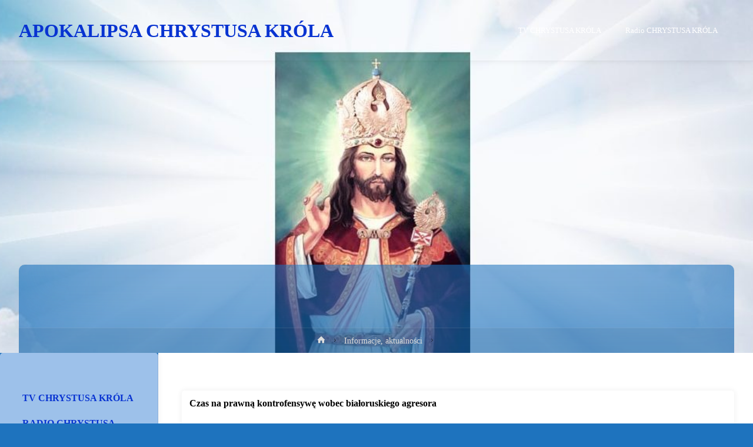

--- FILE ---
content_type: text/html; charset=UTF-8
request_url: https://apokalipsachrystusakrola.com/2021/11/22/3275/
body_size: 26007
content:
<!DOCTYPE html>
<html lang="pl-PL">
<head>
<meta name="viewport" content="width=device-width, user-scalable=yes, initial-scale=1.0">
<meta http-equiv="X-UA-Compatible" content="IE=edge" /><meta charset="UTF-8">
<link rel="profile" href="https://gmpg.org/xfn/11">
<meta name='robots' content='index, follow, max-image-preview:large, max-snippet:-1, max-video-preview:-1' />

	<!-- This site is optimized with the Yoast SEO plugin v21.3 - https://yoast.com/wordpress/plugins/seo/ -->
	<title>&#8211; APOKALIPSA CHRYSTUSA KRÓLA</title>
	<link rel="canonical" href="https://apokalipsachrystusakrola.com/2021/11/22/3275/" />
	<meta property="og:locale" content="pl_PL" />
	<meta property="og:type" content="article" />
	<meta property="og:title" content="&#8211; APOKALIPSA CHRYSTUSA KRÓLA" />
	<meta property="og:description" content=" Czas na prawną kontrofensywę wobec białoruskiego agresora &nbsp; &nbsp; &nbsp; Szanowna Pani, na polsko-białoruskiej granicy doszło we wtorek do bezpośredniego ataku migrantów na polskich żołnierzy, funkcjonariuszy Straży Granicznej i Policji. Migranci użyli nie tylko kamieni, ale także granatów hukowych i nożyc do cięcia drutu, dostarczonych im przez białoruskie służby. W wyniku zamieszek ranna została funkcjonariuszka &hellip;" />
	<meta property="og:url" content="https://apokalipsachrystusakrola.com/2021/11/22/3275/" />
	<meta property="og:site_name" content="APOKALIPSA CHRYSTUSA KRÓLA" />
	<meta property="article:published_time" content="2021-11-22T13:21:32+00:00" />
	<meta property="og:image" content="https://ci5.googleusercontent.com/proxy/kWJGVAT3s6PNylGtE3JbnrkX2kbDaArv4scq5wTPolKxIjfjYtkl0myWkgT9kczR8Lmp3NkyUg29rF2j2pZ7vkMbkOqSc1Jj9uAKBMcl90I8FxDNpEo=s0-d-e1-ft#http://em.ordoiuris.pl/mailing/request?img=pix.png&amp;sid=65132508&amp;a=1" />
	<meta name="author" content="admin" />
	<meta name="twitter:card" content="summary_large_image" />
	<meta name="twitter:label1" content="Napisane przez" />
	<meta name="twitter:data1" content="admin" />
	<meta name="twitter:label2" content="Szacowany czas czytania" />
	<meta name="twitter:data2" content="16 minut" />
	<script type="application/ld+json" class="yoast-schema-graph">{"@context":"https://schema.org","@graph":[{"@type":"WebPage","@id":"https://apokalipsachrystusakrola.com/2021/11/22/3275/","url":"https://apokalipsachrystusakrola.com/2021/11/22/3275/","name":"&#8211; APOKALIPSA CHRYSTUSA KRÓLA","isPartOf":{"@id":"https://apokalipsachrystusakrola.com/#website"},"primaryImageOfPage":{"@id":"https://apokalipsachrystusakrola.com/2021/11/22/3275/#primaryimage"},"image":{"@id":"https://apokalipsachrystusakrola.com/2021/11/22/3275/#primaryimage"},"thumbnailUrl":"https://ci5.googleusercontent.com/proxy/kWJGVAT3s6PNylGtE3JbnrkX2kbDaArv4scq5wTPolKxIjfjYtkl0myWkgT9kczR8Lmp3NkyUg29rF2j2pZ7vkMbkOqSc1Jj9uAKBMcl90I8FxDNpEo=s0-d-e1-ft#http://em.ordoiuris.pl/mailing/request?img=pix.png&amp;sid=65132508&amp;a=1","datePublished":"2021-11-22T13:21:32+00:00","dateModified":"2021-11-22T13:21:32+00:00","author":{"@id":"https://apokalipsachrystusakrola.com/#/schema/person/b7c6f06c876f7fda06e952bed0edca62"},"inLanguage":"pl-PL","potentialAction":[{"@type":"ReadAction","target":["https://apokalipsachrystusakrola.com/2021/11/22/3275/"]}]},{"@type":"ImageObject","inLanguage":"pl-PL","@id":"https://apokalipsachrystusakrola.com/2021/11/22/3275/#primaryimage","url":"https://ci5.googleusercontent.com/proxy/kWJGVAT3s6PNylGtE3JbnrkX2kbDaArv4scq5wTPolKxIjfjYtkl0myWkgT9kczR8Lmp3NkyUg29rF2j2pZ7vkMbkOqSc1Jj9uAKBMcl90I8FxDNpEo=s0-d-e1-ft#http://em.ordoiuris.pl/mailing/request?img=pix.png&amp;sid=65132508&amp;a=1","contentUrl":"https://ci5.googleusercontent.com/proxy/kWJGVAT3s6PNylGtE3JbnrkX2kbDaArv4scq5wTPolKxIjfjYtkl0myWkgT9kczR8Lmp3NkyUg29rF2j2pZ7vkMbkOqSc1Jj9uAKBMcl90I8FxDNpEo=s0-d-e1-ft#http://em.ordoiuris.pl/mailing/request?img=pix.png&amp;sid=65132508&amp;a=1"},{"@type":"WebSite","@id":"https://apokalipsachrystusakrola.com/#website","url":"https://apokalipsachrystusakrola.com/","name":"APOKALIPSA CHRYSTUSA KRÓLA","description":"NA CHWAŁĘ TRÓJCY ŚWIĘTEJ","potentialAction":[{"@type":"SearchAction","target":{"@type":"EntryPoint","urlTemplate":"https://apokalipsachrystusakrola.com/?s={search_term_string}"},"query-input":"required name=search_term_string"}],"inLanguage":"pl-PL"},{"@type":"Person","@id":"https://apokalipsachrystusakrola.com/#/schema/person/b7c6f06c876f7fda06e952bed0edca62","name":"admin","sameAs":["https://apokalipsachrystusakrola.com"],"url":"https://apokalipsachrystusakrola.com/author/admin/"}]}</script>
	<!-- / Yoast SEO plugin. -->


<link rel='dns-prefetch' href='//fonts.googleapis.com' />
<link rel="alternate" type="application/rss+xml" title="APOKALIPSA CHRYSTUSA KRÓLA &raquo; Kanał z wpisami" href="https://apokalipsachrystusakrola.com/feed/" />
<link rel="alternate" type="application/rss+xml" title="APOKALIPSA CHRYSTUSA KRÓLA &raquo; Kanał z komentarzami" href="https://apokalipsachrystusakrola.com/comments/feed/" />
<script type="text/javascript">
window._wpemojiSettings = {"baseUrl":"https:\/\/s.w.org\/images\/core\/emoji\/14.0.0\/72x72\/","ext":".png","svgUrl":"https:\/\/s.w.org\/images\/core\/emoji\/14.0.0\/svg\/","svgExt":".svg","source":{"concatemoji":"https:\/\/apokalipsachrystusakrola.com\/wp-includes\/js\/wp-emoji-release.min.js?ver=312b2a9403bc50e9202aa24e5d3de228"}};
/*! This file is auto-generated */
!function(i,n){var o,s,e;function c(e){try{var t={supportTests:e,timestamp:(new Date).valueOf()};sessionStorage.setItem(o,JSON.stringify(t))}catch(e){}}function p(e,t,n){e.clearRect(0,0,e.canvas.width,e.canvas.height),e.fillText(t,0,0);var t=new Uint32Array(e.getImageData(0,0,e.canvas.width,e.canvas.height).data),r=(e.clearRect(0,0,e.canvas.width,e.canvas.height),e.fillText(n,0,0),new Uint32Array(e.getImageData(0,0,e.canvas.width,e.canvas.height).data));return t.every(function(e,t){return e===r[t]})}function u(e,t,n){switch(t){case"flag":return n(e,"\ud83c\udff3\ufe0f\u200d\u26a7\ufe0f","\ud83c\udff3\ufe0f\u200b\u26a7\ufe0f")?!1:!n(e,"\ud83c\uddfa\ud83c\uddf3","\ud83c\uddfa\u200b\ud83c\uddf3")&&!n(e,"\ud83c\udff4\udb40\udc67\udb40\udc62\udb40\udc65\udb40\udc6e\udb40\udc67\udb40\udc7f","\ud83c\udff4\u200b\udb40\udc67\u200b\udb40\udc62\u200b\udb40\udc65\u200b\udb40\udc6e\u200b\udb40\udc67\u200b\udb40\udc7f");case"emoji":return!n(e,"\ud83e\udef1\ud83c\udffb\u200d\ud83e\udef2\ud83c\udfff","\ud83e\udef1\ud83c\udffb\u200b\ud83e\udef2\ud83c\udfff")}return!1}function f(e,t,n){var r="undefined"!=typeof WorkerGlobalScope&&self instanceof WorkerGlobalScope?new OffscreenCanvas(300,150):i.createElement("canvas"),a=r.getContext("2d",{willReadFrequently:!0}),o=(a.textBaseline="top",a.font="600 32px Arial",{});return e.forEach(function(e){o[e]=t(a,e,n)}),o}function t(e){var t=i.createElement("script");t.src=e,t.defer=!0,i.head.appendChild(t)}"undefined"!=typeof Promise&&(o="wpEmojiSettingsSupports",s=["flag","emoji"],n.supports={everything:!0,everythingExceptFlag:!0},e=new Promise(function(e){i.addEventListener("DOMContentLoaded",e,{once:!0})}),new Promise(function(t){var n=function(){try{var e=JSON.parse(sessionStorage.getItem(o));if("object"==typeof e&&"number"==typeof e.timestamp&&(new Date).valueOf()<e.timestamp+604800&&"object"==typeof e.supportTests)return e.supportTests}catch(e){}return null}();if(!n){if("undefined"!=typeof Worker&&"undefined"!=typeof OffscreenCanvas&&"undefined"!=typeof URL&&URL.createObjectURL&&"undefined"!=typeof Blob)try{var e="postMessage("+f.toString()+"("+[JSON.stringify(s),u.toString(),p.toString()].join(",")+"));",r=new Blob([e],{type:"text/javascript"}),a=new Worker(URL.createObjectURL(r),{name:"wpTestEmojiSupports"});return void(a.onmessage=function(e){c(n=e.data),a.terminate(),t(n)})}catch(e){}c(n=f(s,u,p))}t(n)}).then(function(e){for(var t in e)n.supports[t]=e[t],n.supports.everything=n.supports.everything&&n.supports[t],"flag"!==t&&(n.supports.everythingExceptFlag=n.supports.everythingExceptFlag&&n.supports[t]);n.supports.everythingExceptFlag=n.supports.everythingExceptFlag&&!n.supports.flag,n.DOMReady=!1,n.readyCallback=function(){n.DOMReady=!0}}).then(function(){return e}).then(function(){var e;n.supports.everything||(n.readyCallback(),(e=n.source||{}).concatemoji?t(e.concatemoji):e.wpemoji&&e.twemoji&&(t(e.twemoji),t(e.wpemoji)))}))}((window,document),window._wpemojiSettings);
</script>
<style type="text/css">
img.wp-smiley,
img.emoji {
	display: inline !important;
	border: none !important;
	box-shadow: none !important;
	height: 1em !important;
	width: 1em !important;
	margin: 0 0.07em !important;
	vertical-align: -0.1em !important;
	background: none !important;
	padding: 0 !important;
}
</style>
	<link rel='stylesheet' id='wp-block-library-css' href='https://apokalipsachrystusakrola.com/wp-includes/css/dist/block-library/style.min.css?ver=312b2a9403bc50e9202aa24e5d3de228' type='text/css' media='all' />
<style id='classic-theme-styles-inline-css' type='text/css'>
/*! This file is auto-generated */
.wp-block-button__link{color:#fff;background-color:#32373c;border-radius:9999px;box-shadow:none;text-decoration:none;padding:calc(.667em + 2px) calc(1.333em + 2px);font-size:1.125em}.wp-block-file__button{background:#32373c;color:#fff;text-decoration:none}
</style>
<style id='global-styles-inline-css' type='text/css'>
body{--wp--preset--color--black: #000000;--wp--preset--color--cyan-bluish-gray: #abb8c3;--wp--preset--color--white: #ffffff;--wp--preset--color--pale-pink: #f78da7;--wp--preset--color--vivid-red: #cf2e2e;--wp--preset--color--luminous-vivid-orange: #ff6900;--wp--preset--color--luminous-vivid-amber: #fcb900;--wp--preset--color--light-green-cyan: #7bdcb5;--wp--preset--color--vivid-green-cyan: #00d084;--wp--preset--color--pale-cyan-blue: #8ed1fc;--wp--preset--color--vivid-cyan-blue: #0693e3;--wp--preset--color--vivid-purple: #9b51e0;--wp--preset--color--accent-1: #0833d1;--wp--preset--color--accent-2: #0833d1;--wp--preset--color--headings: #000000;--wp--preset--color--sitetext: #000000;--wp--preset--color--sitebg: #ffffff;--wp--preset--gradient--vivid-cyan-blue-to-vivid-purple: linear-gradient(135deg,rgba(6,147,227,1) 0%,rgb(155,81,224) 100%);--wp--preset--gradient--light-green-cyan-to-vivid-green-cyan: linear-gradient(135deg,rgb(122,220,180) 0%,rgb(0,208,130) 100%);--wp--preset--gradient--luminous-vivid-amber-to-luminous-vivid-orange: linear-gradient(135deg,rgba(252,185,0,1) 0%,rgba(255,105,0,1) 100%);--wp--preset--gradient--luminous-vivid-orange-to-vivid-red: linear-gradient(135deg,rgba(255,105,0,1) 0%,rgb(207,46,46) 100%);--wp--preset--gradient--very-light-gray-to-cyan-bluish-gray: linear-gradient(135deg,rgb(238,238,238) 0%,rgb(169,184,195) 100%);--wp--preset--gradient--cool-to-warm-spectrum: linear-gradient(135deg,rgb(74,234,220) 0%,rgb(151,120,209) 20%,rgb(207,42,186) 40%,rgb(238,44,130) 60%,rgb(251,105,98) 80%,rgb(254,248,76) 100%);--wp--preset--gradient--blush-light-purple: linear-gradient(135deg,rgb(255,206,236) 0%,rgb(152,150,240) 100%);--wp--preset--gradient--blush-bordeaux: linear-gradient(135deg,rgb(254,205,165) 0%,rgb(254,45,45) 50%,rgb(107,0,62) 100%);--wp--preset--gradient--luminous-dusk: linear-gradient(135deg,rgb(255,203,112) 0%,rgb(199,81,192) 50%,rgb(65,88,208) 100%);--wp--preset--gradient--pale-ocean: linear-gradient(135deg,rgb(255,245,203) 0%,rgb(182,227,212) 50%,rgb(51,167,181) 100%);--wp--preset--gradient--electric-grass: linear-gradient(135deg,rgb(202,248,128) 0%,rgb(113,206,126) 100%);--wp--preset--gradient--midnight: linear-gradient(135deg,rgb(2,3,129) 0%,rgb(40,116,252) 100%);--wp--preset--font-size--small: 10px;--wp--preset--font-size--medium: 20px;--wp--preset--font-size--large: 25px;--wp--preset--font-size--x-large: 42px;--wp--preset--font-size--normal: 16px;--wp--preset--font-size--larger: 40px;--wp--preset--spacing--20: 0.44rem;--wp--preset--spacing--30: 0.67rem;--wp--preset--spacing--40: 1rem;--wp--preset--spacing--50: 1.5rem;--wp--preset--spacing--60: 2.25rem;--wp--preset--spacing--70: 3.38rem;--wp--preset--spacing--80: 5.06rem;--wp--preset--shadow--natural: 6px 6px 9px rgba(0, 0, 0, 0.2);--wp--preset--shadow--deep: 12px 12px 50px rgba(0, 0, 0, 0.4);--wp--preset--shadow--sharp: 6px 6px 0px rgba(0, 0, 0, 0.2);--wp--preset--shadow--outlined: 6px 6px 0px -3px rgba(255, 255, 255, 1), 6px 6px rgba(0, 0, 0, 1);--wp--preset--shadow--crisp: 6px 6px 0px rgba(0, 0, 0, 1);}:where(.is-layout-flex){gap: 0.5em;}:where(.is-layout-grid){gap: 0.5em;}body .is-layout-flow > .alignleft{float: left;margin-inline-start: 0;margin-inline-end: 2em;}body .is-layout-flow > .alignright{float: right;margin-inline-start: 2em;margin-inline-end: 0;}body .is-layout-flow > .aligncenter{margin-left: auto !important;margin-right: auto !important;}body .is-layout-constrained > .alignleft{float: left;margin-inline-start: 0;margin-inline-end: 2em;}body .is-layout-constrained > .alignright{float: right;margin-inline-start: 2em;margin-inline-end: 0;}body .is-layout-constrained > .aligncenter{margin-left: auto !important;margin-right: auto !important;}body .is-layout-constrained > :where(:not(.alignleft):not(.alignright):not(.alignfull)){max-width: var(--wp--style--global--content-size);margin-left: auto !important;margin-right: auto !important;}body .is-layout-constrained > .alignwide{max-width: var(--wp--style--global--wide-size);}body .is-layout-flex{display: flex;}body .is-layout-flex{flex-wrap: wrap;align-items: center;}body .is-layout-flex > *{margin: 0;}body .is-layout-grid{display: grid;}body .is-layout-grid > *{margin: 0;}:where(.wp-block-columns.is-layout-flex){gap: 2em;}:where(.wp-block-columns.is-layout-grid){gap: 2em;}:where(.wp-block-post-template.is-layout-flex){gap: 1.25em;}:where(.wp-block-post-template.is-layout-grid){gap: 1.25em;}.has-black-color{color: var(--wp--preset--color--black) !important;}.has-cyan-bluish-gray-color{color: var(--wp--preset--color--cyan-bluish-gray) !important;}.has-white-color{color: var(--wp--preset--color--white) !important;}.has-pale-pink-color{color: var(--wp--preset--color--pale-pink) !important;}.has-vivid-red-color{color: var(--wp--preset--color--vivid-red) !important;}.has-luminous-vivid-orange-color{color: var(--wp--preset--color--luminous-vivid-orange) !important;}.has-luminous-vivid-amber-color{color: var(--wp--preset--color--luminous-vivid-amber) !important;}.has-light-green-cyan-color{color: var(--wp--preset--color--light-green-cyan) !important;}.has-vivid-green-cyan-color{color: var(--wp--preset--color--vivid-green-cyan) !important;}.has-pale-cyan-blue-color{color: var(--wp--preset--color--pale-cyan-blue) !important;}.has-vivid-cyan-blue-color{color: var(--wp--preset--color--vivid-cyan-blue) !important;}.has-vivid-purple-color{color: var(--wp--preset--color--vivid-purple) !important;}.has-black-background-color{background-color: var(--wp--preset--color--black) !important;}.has-cyan-bluish-gray-background-color{background-color: var(--wp--preset--color--cyan-bluish-gray) !important;}.has-white-background-color{background-color: var(--wp--preset--color--white) !important;}.has-pale-pink-background-color{background-color: var(--wp--preset--color--pale-pink) !important;}.has-vivid-red-background-color{background-color: var(--wp--preset--color--vivid-red) !important;}.has-luminous-vivid-orange-background-color{background-color: var(--wp--preset--color--luminous-vivid-orange) !important;}.has-luminous-vivid-amber-background-color{background-color: var(--wp--preset--color--luminous-vivid-amber) !important;}.has-light-green-cyan-background-color{background-color: var(--wp--preset--color--light-green-cyan) !important;}.has-vivid-green-cyan-background-color{background-color: var(--wp--preset--color--vivid-green-cyan) !important;}.has-pale-cyan-blue-background-color{background-color: var(--wp--preset--color--pale-cyan-blue) !important;}.has-vivid-cyan-blue-background-color{background-color: var(--wp--preset--color--vivid-cyan-blue) !important;}.has-vivid-purple-background-color{background-color: var(--wp--preset--color--vivid-purple) !important;}.has-black-border-color{border-color: var(--wp--preset--color--black) !important;}.has-cyan-bluish-gray-border-color{border-color: var(--wp--preset--color--cyan-bluish-gray) !important;}.has-white-border-color{border-color: var(--wp--preset--color--white) !important;}.has-pale-pink-border-color{border-color: var(--wp--preset--color--pale-pink) !important;}.has-vivid-red-border-color{border-color: var(--wp--preset--color--vivid-red) !important;}.has-luminous-vivid-orange-border-color{border-color: var(--wp--preset--color--luminous-vivid-orange) !important;}.has-luminous-vivid-amber-border-color{border-color: var(--wp--preset--color--luminous-vivid-amber) !important;}.has-light-green-cyan-border-color{border-color: var(--wp--preset--color--light-green-cyan) !important;}.has-vivid-green-cyan-border-color{border-color: var(--wp--preset--color--vivid-green-cyan) !important;}.has-pale-cyan-blue-border-color{border-color: var(--wp--preset--color--pale-cyan-blue) !important;}.has-vivid-cyan-blue-border-color{border-color: var(--wp--preset--color--vivid-cyan-blue) !important;}.has-vivid-purple-border-color{border-color: var(--wp--preset--color--vivid-purple) !important;}.has-vivid-cyan-blue-to-vivid-purple-gradient-background{background: var(--wp--preset--gradient--vivid-cyan-blue-to-vivid-purple) !important;}.has-light-green-cyan-to-vivid-green-cyan-gradient-background{background: var(--wp--preset--gradient--light-green-cyan-to-vivid-green-cyan) !important;}.has-luminous-vivid-amber-to-luminous-vivid-orange-gradient-background{background: var(--wp--preset--gradient--luminous-vivid-amber-to-luminous-vivid-orange) !important;}.has-luminous-vivid-orange-to-vivid-red-gradient-background{background: var(--wp--preset--gradient--luminous-vivid-orange-to-vivid-red) !important;}.has-very-light-gray-to-cyan-bluish-gray-gradient-background{background: var(--wp--preset--gradient--very-light-gray-to-cyan-bluish-gray) !important;}.has-cool-to-warm-spectrum-gradient-background{background: var(--wp--preset--gradient--cool-to-warm-spectrum) !important;}.has-blush-light-purple-gradient-background{background: var(--wp--preset--gradient--blush-light-purple) !important;}.has-blush-bordeaux-gradient-background{background: var(--wp--preset--gradient--blush-bordeaux) !important;}.has-luminous-dusk-gradient-background{background: var(--wp--preset--gradient--luminous-dusk) !important;}.has-pale-ocean-gradient-background{background: var(--wp--preset--gradient--pale-ocean) !important;}.has-electric-grass-gradient-background{background: var(--wp--preset--gradient--electric-grass) !important;}.has-midnight-gradient-background{background: var(--wp--preset--gradient--midnight) !important;}.has-small-font-size{font-size: var(--wp--preset--font-size--small) !important;}.has-medium-font-size{font-size: var(--wp--preset--font-size--medium) !important;}.has-large-font-size{font-size: var(--wp--preset--font-size--large) !important;}.has-x-large-font-size{font-size: var(--wp--preset--font-size--x-large) !important;}
.wp-block-navigation a:where(:not(.wp-element-button)){color: inherit;}
:where(.wp-block-post-template.is-layout-flex){gap: 1.25em;}:where(.wp-block-post-template.is-layout-grid){gap: 1.25em;}
:where(.wp-block-columns.is-layout-flex){gap: 2em;}:where(.wp-block-columns.is-layout-grid){gap: 2em;}
.wp-block-pullquote{font-size: 1.5em;line-height: 1.6;}
</style>
<link rel='stylesheet' id='anima-themefonts-css' href='https://apokalipsachrystusakrola.com/wp-content/themes/anima/resources/fonts/fontfaces.css?ver=1.4.1.2' type='text/css' media='all' />
<link rel='stylesheet' id='anima-googlefonts-css' href='//fonts.googleapis.com/css?family=Tahoma%3A400%2C300%2C700%7CRaleway%3A%7CTahoma%3A100%2C200%2C300%2C400%2C500%2C600%2C700%2C800%2C900%7CRaleway%3A300&#038;ver=1.4.1.2' type='text/css' media='all' />
<link rel='stylesheet' id='anima-main-css' href='https://apokalipsachrystusakrola.com/wp-content/themes/anima/style.css?ver=1.4.1.2' type='text/css' media='all' />
<style id='anima-main-inline-css' type='text/css'>
 body:not(.anima-landing-page) #container, #site-header-main-inside, #colophon-inside, #footer-inside, #breadcrumbs-container-inside, #header-page-title { margin: 0 auto; max-width: 1430px; } #site-header-main { left: 0; right: 0; } #primary { width: 269px; } #secondary { width: 230px; } #container.one-column .main { width: 100%; } #container.two-columns-right #secondary { float: right; } #container.two-columns-right .main, .two-columns-right #breadcrumbs { width: calc( 100% - 230px ); float: left; } #container.two-columns-left #primary { float: left; } #container.two-columns-left .main, .two-columns-left #breadcrumbs { width: calc( 100% - 269px ); float: right; } #container.three-columns-right #primary, #container.three-columns-left #primary, #container.three-columns-sided #primary { float: left; } #container.three-columns-right #secondary, #container.three-columns-left #secondary, #container.three-columns-sided #secondary { float: left; } #container.three-columns-right #primary, #container.three-columns-left #secondary { margin-left: 0%; margin-right: 0%; } #container.three-columns-right .main, .three-columns-right #breadcrumbs { width: calc( 100% - 499px ); float: left; } #container.three-columns-left .main, .three-columns-left #breadcrumbs { width: calc( 100% - 499px ); float: right; } #container.three-columns-sided #secondary { float: right; } #container.three-columns-sided .main, .three-columns-sided #breadcrumbs { width: calc( 100% - 499px ); float: right; } .three-columns-sided #breadcrumbs { margin: 0 calc( 0% + 230px ) 0 -1920px; } html { font-family: 'Tahoma'; font-weight: 400; font-size: 16px; font-weight: 400; line-height: 1.6; } #site-title { font-family: Georgia, Times New Roman, Times, serif; font-size: 200%; font-weight: 900; } #access ul li a { font-family: Georgia, Times New Roman, Times, serif; font-size: 80%; font-weight: 100; } .widget-title { font-family: Arial, Helvetica, sans-serif; font-size: 120%; font-weight: 900; } .widget-container { font-family: Tahoma, Geneva, sans-serif; font-size: 120%; font-weight: 700; } .entry-title, #reply-title { font-family: Tahoma, Geneva, sans-serif; font-size: 280%; font-weight: 900; } .entry-meta > span, .post-continue-container { font-family: Arial Black, Gadget, sans-serif; font-size: 160%; font-weight: 900; } .page-link, .pagination, #author-info #author-link, .comment .reply a, .comment-meta, .byline { font-family: Arial Black, Gadget, sans-serif; } .content-masonry .entry-title { font-size: 196%; } h1 { font-size: 2.33em; } h2 { font-size: 2.06em; } h3 { font-size: 1.79em; } h4 { font-size: 1.52em; } h5 { font-size: 1.25em; } h6 { font-size: 0.98em; } h1, h2, h3, h4, h5, h6, .seriousslider-theme .seriousslider-caption-title { font-family: Raleway; font-weight: 300; } body { color: #000000; background-color: #1e73be; } #site-header-main, #access ul ul, .menu-search-animated .searchform input[type="search"], #access .menu-search-animated .searchform, #access::after, .anima-over-menu .header-fixed#site-header-main, .anima-over-menu .header-fixed#site-header-main #access:after { background-color: #9dc1ea; } #site-header-main { border-bottom-color: rgba(0,0,0,.05); } .anima-over-menu .header-fixed#site-header-main #site-title a { color: #0833d1; } #access > div > ul > li, #access > div > ul > li > a, .anima-over-menu .header-fixed#site-header-main #access > div > ul > li:not([class*='current']), .anima-over-menu .header-fixed#site-header-main #access > div > ul > li:not([class*='current']) > a, .anima-over-menu .header-fixed#site-header-main #sheader.socials a::before, #sheader.socials a::before, #access .menu-search-animated .searchform input[type="search"], #mobile-menu { color: #ffffff; } .anima-over-menu .header-fixed#site-header-main #sheader.socials a:hover::before, #sheader.socials a:hover::before { color: #9dc1ea; } #access ul.sub-menu li a, #access ul.children li a { color: #dd3333; } #access ul.sub-menu li a, #access ul.children li a { background-color: #1e73be; } #access > div > ul > li:hover > a, #access > div > ul > li a:hover, #access > div > ul > li:hover, .anima-over-menu .header-fixed#site-header-main #access > div > ul > li > a:hover, .anima-over-menu .header-fixed#site-header-main #access > div > ul > li:hover { color: #0833d1; } #access > div > ul > li > a > span::before { background-color: #0833d1; } #site-title::before { background-color: #0833d1; } #access > div > ul > li.current_page_item > a, #access > div > ul > li.current-menu-item > a, #access > div > ul > li.current_page_ancestor > a, #access > div > ul > li.current-menu-ancestor > a, #access .sub-menu, #access .children, .anima-over-menu .header-fixed#site-header-main #access > div > ul > li > a { color: #0833d1; } #access ul.children > li.current_page_item > a, #access ul.sub-menu > li.current-menu-item > a, #access ul.children > li.current_page_ancestor > a, #access ul.sub-menu > li.current-menu-ancestor > a { color: #0833d1; } .searchform .searchsubmit { color: #000000; } body:not(.anima-landing-page) article.hentry, body:not(.anima-landing-page) .main { background-color: #ffffff; } .pagination, .page-link { border-color: #eeeeee; } .post-thumbnail-container .featured-image-meta, body:not(.single) article.hentry .post-thumbnail-container > a::after, #header-page-title-inside { background-color: rgba(30,115,190, 0.56); } #header-page-title-inside { box-shadow: 0 -70px 70px rgba(30,115,190,0.2) inset; } #header-page-title .entry-meta .bl_categ a { background-color: #0833d1; } #header-page-title .entry-meta .bl_categ a:hover { background-color: #1944e2; } .anima-normal-titles #breadcrumbs-container { background-color: #f9f9f9; } #secondary { border-left: 1px solid rgba(0,0,0,.05); } #primary { border-right: 1px solid rgba(0,0,0,.05); } #primary { padding-left: 3%; padding-right: 3%; background-color: #9dc1ea; border-color: #8eb2db; } #colophon, #footer { background-color: #4687bf; color: #ffffff; } #footer { background: #4b8cc4; } .entry-title a:active, .entry-title a:hover { color: #0833d1; } .entry-title a:hover { border-bottom-color: #0833d1; } span.entry-format { color: #0833d1; } .format-aside { border-top-color: #ffffff; } article.hentry .post-thumbnail-container { background-color: rgba(0,0,0,0.15); } .entry-content blockquote::before, .entry-content blockquote::after { color: rgba(0,0,0,0.2); } .entry-content h5, .entry-content h6, .lp-text-content h5, .lp-text-content h6 { color: #0833d1; } .entry-content h1, .entry-content h2, .entry-content h3, .entry-content h4, .lp-text-content h1, .lp-text-content h2, .lp-text-content h3, .lp-text-content h4 { color: #000000; } a { color: #0833d1; } a:hover, .entry-meta span a:hover { color: #0833d1; } .post-continue-container span.comments-link:hover, .post-continue-container span.comments-link a:hover { color: #0833d1; } .socials a:before { color: #0833d1; background: #f5f5f5; } .socials a:hover:before { background-color: #0833d1; color: #ffffff; } #sheader .socials a:before { background: #93b7e0; } #sheader .socials a:hover:before { background-color: #0833d1; color: #9dc1ea; } #footer .socials a:before { background: #3c7db5; } #footer .socials a:hover:before { background-color: #0833d1; color: #4687bf; } .anima-normalizedtags #content .tagcloud a { color: #ffffff; background-color: #0833d1; } .anima-normalizedtags #content .tagcloud a:hover { background-color: #0833d1; } #toTop { background-color: rgba(5,90,165,0.5); color: #0833d1; } #nav-fixed i, #nav-fixed span { background-color: rgba(0,75,150,0.5); } #nav-fixed i { color: #1e73be; } #toTop:hover { background-color: #0833d1; color: #1e73be; } a.continue-reading-link { background-color:#efefef; } .continue-reading-link::after { background-color: #0833d1; color: #ffffff; } .entry-meta .icon-metas:before { color: #000000; } .anima-caption-one .main .wp-caption .wp-caption-text { border-bottom-color: #eeeeee; } .anima-caption-two .main .wp-caption .wp-caption-text { background-color: #f5f5f5; } .anima-image-one .entry-content img[class*="align"], .anima-image-one .entry-summary img[class*="align"], .anima-image-two .entry-content img[class*='align'], .anima-image-two .entry-summary img[class*='align'] { border-color: #eeeeee; } .anima-image-five .entry-content img[class*='align'], .anima-image-five .entry-summary img[class*='align'] { border-color: #0833d1; } /* diffs */ span.edit-link a.post-edit-link, span.edit-link a.post-edit-link:hover, span.edit-link .icon-edit:before { color: #454545; } .searchform { border-color: #ebebeb; } .entry-meta span, .entry-meta a, .entry-utility span, .entry-utility a, .entry-meta time, #breadcrumbs-nav, #header-page-title .byline, .footermenu ul li span.sep { color: #000000; } .footermenu ul li a::after { background: #0833d1; } #breadcrumbs-nav a { color: #000000; } .entry-meta span.entry-sticky { background-color: #000000; color: #ffffff; } #commentform { max-width:650px;} code, #nav-below .nav-previous a:before, #nav-below .nav-next a:before { background-color: #eeeeee; } pre, .page-link > span, .comment-author, .commentlist .comment-body, .commentlist .pingback { border-color: #eeeeee; } .commentlist .comment-body::after { border-top-color: #ffffff; } .commentlist .comment-body::before { border-top-color: #e4e4e4; } article #author-info { border-top-color: #eeeeee; } .page-header.pad-container { border-bottom-color: #eeeeee; } .comment-meta a { color: #000000; } .commentlist .reply a { color: #000000; background-color: #f3f3f3; } select, input[type], textarea { color: #000000; border-color: #eeeeee; background-color: #f0f0f0; } input[type]:hover, textarea:hover, select:hover, input[type]:focus, textarea:focus, select:focus { background: #f8f8f8; } button, input[type="button"], input[type="submit"], input[type="reset"] { background-color: #0833d1; color: #ffffff; } button:hover, input[type="button"]:hover, input[type="submit"]:hover, input[type="reset"]:hover { background-color: #0833d1; } hr { background-color: #f0f0f0; } /* gutenberg */ .wp-block-image.alignwide { margin-left: calc( ( 1% + 2.5em ) * -1 ); margin-right: calc( ( 1% + 2.5em ) * -1 ); } .wp-block-image.alignwide img { width: calc( 103% + 5em ); max-width: calc( 103% + 5em ); } .has-accent-1-color, .has-accent-1-color:hover { color: #0833d1; } .has-accent-2-color, .has-accent-2-color:hover { color: #0833d1; } .has-headings-color, .has-headings-color:hover { color: #000000; } .has-sitetext-color, .has-sitetext-color:hover { color: #000000; } .has-sitebg-color, .has-sitebg-color:hover { color: #ffffff; } .has-accent-1-background-color { background-color: #0833d1; } .has-accent-2-background-color { background-color: #0833d1; } .has-headings-background-color { background-color: #000000; } .has-sitetext-background-color { background-color: #000000; } .has-sitebg-background-color { background-color: #ffffff; } .has-small-font-size { font-size: 10px; } .has-regular-font-size { font-size: 16px; } .has-large-font-size { font-size: 25px; } .has-larger-font-size { font-size: 40px; } .has-huge-font-size { font-size: 40px; } /* woocommerce */ .woocommerce-page #respond input#submit, .woocommerce a.button, .woocommerce-page button.button, .woocommerce input.button, .woocommerce #respond input#submit, .woocommerce a.button, .woocommerce button.button, .woocommerce input.button { background-color: #0833d1; color: #ffffff; line-height: 1.6; border-radius: 4px;} .woocommerce #respond input#submit:hover, .woocommerce a.button:hover, .woocommerce button.button:hover, .woocommerce input.button:hover { background-color: #2a55f3; color: #ffffff;} .woocommerce-page #respond input#submit.alt, .woocommerce a.button.alt, .woocommerce-page button.button.alt, .woocommerce input.button.alt { background-color: #0833d1; color: #ffffff; line-height: 1.6; border-radius: 4px;} .woocommerce-page #respond input#submit.alt:hover, .woocommerce a.button.alt:hover, .woocommerce-page button.button.alt:hover, .woocommerce input.button.alt:hover { background-color: #2a55f3; color: #ffffff;} .woocommerce div.product .woocommerce-tabs ul.tabs li.active { border-bottom-color: #ffffff; } .woocommerce #respond input#submit.alt.disabled, .woocommerce #respond input#submit.alt.disabled:hover, .woocommerce #respond input#submit.alt:disabled, .woocommerce #respond input#submit.alt:disabled:hover, .woocommerce #respond input#submit.alt[disabled]:disabled, .woocommerce #respond input#submit.alt[disabled]:disabled:hover, .woocommerce a.button.alt.disabled, .woocommerce a.button.alt.disabled:hover, .woocommerce a.button.alt:disabled, .woocommerce a.button.alt:disabled:hover, .woocommerce a.button.alt[disabled]:disabled, .woocommerce a.button.alt[disabled]:disabled:hover, .woocommerce button.button.alt.disabled, .woocommerce button.button.alt.disabled:hover, .woocommerce button.button.alt:disabled, .woocommerce button.button.alt:disabled:hover, .woocommerce button.button.alt[disabled]:disabled, .woocommerce button.button.alt[disabled]:disabled:hover, .woocommerce input.button.alt.disabled, .woocommerce input.button.alt.disabled:hover, .woocommerce input.button.alt:disabled, .woocommerce input.button.alt:disabled:hover, .woocommerce input.button.alt[disabled]:disabled, .woocommerce input.button.alt[disabled]:disabled:hover { background-color: #0833d1; } .woocommerce ul.products li.product .price, .woocommerce div.product p.price, .woocommerce div.product span.price { color: #000000 } #add_payment_method #payment, .woocommerce-cart #payment, .woocommerce-checkout #payment { background: #f5f5f5; } /* mobile menu */ nav#mobile-menu { background-color: #9dc1ea; } #mobile-menu .mobile-arrow { color: #000000; } .main .entry-content, .main .entry-summary { text-align: inherit; } .main p, .main ul, .main ol, .main dd, .main pre, .main hr { margin-bottom: 0em; } .main p { text-indent: 0em; } .main a.post-featured-image { background-position: center center; } #header-widget-area { width: 33%; left: calc(50% - 33% / 2); } .anima-stripped-table .main thead th, .anima-bordered-table .main thead th, .anima-stripped-table .main td, .anima-stripped-table .main th, .anima-bordered-table .main th, .anima-bordered-table .main td { border-color: #e9e9e9; } .anima-clean-table .main th, .anima-stripped-table .main tr:nth-child(even) td, .anima-stripped-table .main tr:nth-child(even) th { background-color: #f6f6f6; } .anima-cropped-featured .main .post-thumbnail-container { height: 350px; } .anima-responsive-featured .main .post-thumbnail-container { max-height: 350px; height: auto; } article.hentry .article-inner, #content-masonry article.hentry .article-inner { padding: 1%; } #breadcrumbs-nav, body.woocommerce.woocommerce-page #breadcrumbs-nav, .pad-container { padding: 1%; } .anima-magazine-two.archive #breadcrumbs-nav, .anima-magazine-two.archive .pad-container, .anima-magazine-two.search #breadcrumbs-nav, .anima-magazine-two.search .pad-container { padding: 0.5%; } .anima-magazine-three.archive #breadcrumbs-nav, .anima-magazine-three.archive .pad-container, .anima-magazine-three.search #breadcrumbs-nav, .anima-magazine-three.search .pad-container { padding: 0.33333333333333%; } #site-header-main { height:104px; } #access .menu-search-animated .searchform { height: 103px; line-height: 103px; } .anima-over-menu .staticslider-caption-container { padding-top: 104px; } .menu-search-animated, #sheader-container, .identity, #nav-toggle { height:104px; line-height:104px; } #access div > ul > li > a { line-height:104px; } #branding { height:104px; } .anima-responsive-headerimage #masthead #header-image-main-inside { max-height: 600px; } .anima-cropped-headerimage #masthead #header-image-main-inside { height: 600px; } #masthead #site-header-main { position: fixed; } #header-widget-area { top: 114px; } @media (max-width: 640px) { #header-page-title .entry-title { font-size: 230%; } } .lp-staticslider .staticslider-caption, .lp-dynamic-slider, .seriousslider-theme .seriousslider-caption, .anima-landing-page .lp-blocks-inside, .anima-landing-page .lp-boxes-inside, .anima-landing-page .lp-text-inside, .anima-landing-page .lp-posts-inside, .anima-landing-page .lp-page-inside, .anima-landing-page .lp-section-header, .anima-landing-page .content-widget { max-width: 1430px; } .anima-landing-page .content-widget { margin: 0 auto; } .seriousslider-theme .seriousslider-caption-buttons a, a[class^="staticslider-button"] { font-size: 16px; } .seriousslider-theme .seriousslider-caption-buttons a:nth-child(2n+1), a.staticslider-button:nth-child(2n+1) { background-color: #0833d1; border-color: #0833d1; color: #ffffff; } .seriousslider-theme .seriousslider-caption-buttons a:nth-child(2n+1):hover, .staticslider-button:nth-child(2n+1):hover { color: #0833d1; } .seriousslider-theme .seriousslider-caption-buttons a:nth-child(2n+2), a.staticslider-button:nth-child(2n+2) { color: #0833d1; border-color: #0833d1; } .seriousslider-theme .seriousslider-caption-buttons a:nth-child(2n+2):hover, a.staticslider-button:nth-child(2n+2):hover { background-color: #0833d1; color: #ffffff; } .lp-block i { border-color: #ffffff; } .lp-block:hover i { border-color: #0833d1; } .lp-block > i::before { color: #0833d1; border-color: #f0f0f0; background-color: #ffffff; } .lp-block:hover i::before { color: #0833d1; } .lp-block i:after { background-color: #0833d1; } .lp-block:hover i:after { background-color: #0833d1; } .lp-block-text, .lp-boxes-static .lp-box-text, .lp-section-desc, .staticslider-caption-text { color: #000000; } .lp-blocks { background-color: #ffffff; } .lp-boxes { background-color: #ffffff; } .lp-text { background-color: #ffffff; } .staticslider-caption-container, .lp-slider-wrapper { background-color: #ffffff; } .seriousslider-theme .seriousslider-caption { color: #ffffff; } .lp-boxes-1 .lp-box .lp-box-image { height: 350px; } .lp-boxes-1.lp-boxes-animated .lp-box:hover .lp-box-text { max-height: 250px; } .lp-boxes-2 .lp-box .lp-box-image { height: 400px; } .lp-boxes-2.lp-boxes-animated .lp-box:hover .lp-box-text { max-height: 300px; } .lp-box-readmore:hover { color: #0833d1; } .lp-boxes .lp-box-overlay { background-color: rgba(8,51,209, 0.8); } .lp-boxes:not(.lp-boxes-static2) .lp-box-overlay:hover { background-color: rgba(8,51,209, 1); } #lp-posts, #lp-page { background-color: #ffffff; } #cryout_ajax_more_trigger { background-color: #0833d1; color: #ffffff;} .lpbox-rnd1 { background-color: #c8c8c8; } .lpbox-rnd2 { background-color: #c3c3c3; } .lpbox-rnd3 { background-color: #bebebe; } .lpbox-rnd4 { background-color: #b9b9b9; } .lpbox-rnd5 { background-color: #b4b4b4; } .lpbox-rnd6 { background-color: #afafaf; } .lpbox-rnd7 { background-color: #aaaaaa; } .lpbox-rnd8 { background-color: #a5a5a5; } 
</style>
<link rel='stylesheet' id='dflip-style-css' href='https://apokalipsachrystusakrola.com/wp-content/plugins/3d-flipbook-dflip-lite/assets/css/dflip.min.css?ver=2.3.75' type='text/css' media='all' />
<!--[if lt IE 9]>
<script type='text/javascript' src='https://apokalipsachrystusakrola.com/wp-content/themes/anima/resources/js/html5shiv.min.js?ver=1.4.1.2' id='anima-html5shiv-js'></script>
<![endif]-->
<script type='text/javascript' src='https://apokalipsachrystusakrola.com/wp-includes/js/jquery/jquery.min.js?ver=3.7.0' id='jquery-core-js'></script>
<script type='text/javascript' src='https://apokalipsachrystusakrola.com/wp-includes/js/jquery/jquery-migrate.min.js?ver=3.4.1' id='jquery-migrate-js'></script>
<link rel="https://api.w.org/" href="https://apokalipsachrystusakrola.com/wp-json/" /><link rel="alternate" type="application/json" href="https://apokalipsachrystusakrola.com/wp-json/wp/v2/posts/3275" /><link rel="EditURI" type="application/rsd+xml" title="RSD" href="https://apokalipsachrystusakrola.com/xmlrpc.php?rsd" />
<link rel="alternate" type="application/json+oembed" href="https://apokalipsachrystusakrola.com/wp-json/oembed/1.0/embed?url=https%3A%2F%2Fapokalipsachrystusakrola.com%2F2021%2F11%2F22%2F3275%2F" />
<link rel="alternate" type="text/xml+oembed" href="https://apokalipsachrystusakrola.com/wp-json/oembed/1.0/embed?url=https%3A%2F%2Fapokalipsachrystusakrola.com%2F2021%2F11%2F22%2F3275%2F&#038;format=xml" />
<link rel="author" href="https://apokalipsachrystusakrola.com"><link rel="icon" href="https://apokalipsachrystusakrola.com/wp-content/uploads/2021/09/cropped-5-32x32.jpg" sizes="32x32" />
<link rel="icon" href="https://apokalipsachrystusakrola.com/wp-content/uploads/2021/09/cropped-5-192x192.jpg" sizes="192x192" />
<link rel="apple-touch-icon" href="https://apokalipsachrystusakrola.com/wp-content/uploads/2021/09/cropped-5-180x180.jpg" />
<meta name="msapplication-TileImage" content="https://apokalipsachrystusakrola.com/wp-content/uploads/2021/09/cropped-5-270x270.jpg" />
</head>

<body data-rsssl=1 class="post-template-default single single-post postid-3275 single-format-standard wp-embed-responsive anima-image-none anima-caption-one anima-totop-normal anima-stripped-table anima-fixed-menu anima-over-menu anima-cropped-headerimage anima-responsive-featured anima-magazine-one anima-magazine-layout anima-comhide-in-posts anima-comhide-in-pages anima-comment-placeholder anima-header-titles anima-hide-page-title anima-elementshadow anima-elementradius anima-normalizedtags anima-article-animation-none" itemscope itemtype="http://schema.org/WebPage">
		<div id="site-wrapper">
	<header id="masthead" class="cryout"  itemscope itemtype="http://schema.org/WPHeader" role="banner">

		<div id="site-header-main">
			<div id="site-header-main-inside">

				<nav id="mobile-menu">
					<span id="nav-cancel"><i class="icon-cancel"></i></span>
					<div><ul id="mobile-nav" class=""><li id="menu-item-373" class="menu-item menu-item-type-custom menu-item-object-custom menu-item-373"><a href="https://www.youtube.com/channel/UCFVm_ELdFLCBdm7ilAwALIA"><span>TV CHRYSTUSA KRÓLA</span></a></li>
<li id="menu-item-1466" class="menu-item menu-item-type-custom menu-item-object-custom menu-item-1466"><a href="http://radiochrystusakrola.com/"><span>Radio CHRYSTUSA KRÓLA</span></a></li>
</ul></div>				</nav> <!-- #mobile-menu -->

				<div id="branding">
					<div id="site-text"><div itemprop="headline" id="site-title"><span> <a href="https://apokalipsachrystusakrola.com/" title="NA CHWAŁĘ TRÓJCY ŚWIĘTEJ" rel="home">APOKALIPSA CHRYSTUSA KRÓLA</a> </span></div><span id="site-description"  itemprop="description" >NA CHWAŁĘ TRÓJCY ŚWIĘTEJ</span></div>				</div><!-- #branding -->

				<div id="sheader-container">
									</div>

				<a id="nav-toggle"><i class="icon-menu"></i></a>
				<nav id="access" role="navigation"  aria-label="Menu główne"  itemscope itemtype="http://schema.org/SiteNavigationElement">
						<div class="skip-link screen-reader-text">
		<a href="#main" title="Przejdź do treści"> Przejdź do treści </a>
	</div>
	<div><ul id="prime_nav" class=""><li class="menu-item menu-item-type-custom menu-item-object-custom menu-item-373"><a href="https://www.youtube.com/channel/UCFVm_ELdFLCBdm7ilAwALIA"><span>TV CHRYSTUSA KRÓLA</span></a></li>
<li class="menu-item menu-item-type-custom menu-item-object-custom menu-item-1466"><a href="http://radiochrystusakrola.com/"><span>Radio CHRYSTUSA KRÓLA</span></a></li>
</ul></div>				</nav><!-- #access -->

			</div><!-- #site-header-main-inside -->
		</div><!-- #site-header-main -->

		<div id="header-image-main">
			<div id="header-image-main-inside">
							<div class="header-image"  style="background-image: url(https://apokalipsachrystusakrola.com/wp-content/uploads/2021/11/cropped-1234-3.jpg)" ></div>
			<img class="header-image" alt="" src="https://apokalipsachrystusakrola.com/wp-content/uploads/2021/11/cropped-1234-3.jpg" />
				    <div id="header-page-title">
        <div id="header-page-title-inside">
                        <div class="entry-meta aftertitle-meta">
                            </div><!-- .entry-meta -->
            <div id="breadcrumbs-container" class="cryout two-columns-left"><div id="breadcrumbs-container-inside"><div id="breadcrumbs"> <nav id="breadcrumbs-nav"><a href="https://apokalipsachrystusakrola.com" title="Strona główna"><i class="icon-bread-home"></i><span class="screen-reader-text">Strona główna</span></a><i class="icon-bread-arrow"></i> <a href="https://apokalipsachrystusakrola.com/category/inne/">Informacje, aktualności</a> <i class="icon-bread-arrow"></i> <span class="current"></span></nav></div></div></div><!-- breadcrumbs -->        </div>
    </div> 			</div><!-- #header-image-main-inside -->
		</div><!-- #header-image-main -->

	</header><!-- #masthead -->

	
	
	<div id="content" class="cryout">
			<nav id="nav-fixed">
		<div class="nav-previous"><a href="https://apokalipsachrystusakrola.com/2021/11/22/3273/" rel="prev"><i class="icon-continue-reading"></i><span>Poprzedni wpis</span></a></div>
		<div class="nav-next"><a href="https://apokalipsachrystusakrola.com/2021/11/22/3277/" rel="next"><span>Następny wpis</span><i class="icon-continue-reading"></i></a></div>
	</nav>
<div id="container" class="two-columns-left">
	<main id="main" role="main" class="main">
		
		
			<article id="post-3275" class="post-3275 post type-post status-publish format-standard hentry category-inne" itemscope itemtype="http://schema.org/Article" itemprop="mainEntity">
				<div class="schema-image">
							<div class="entry-meta featured-image-meta"></div>
						</div>

				<div class="article-inner">
					<header>
						<div class="entry-meta beforetitle-meta">
													</div><!-- .entry-meta -->
						
						<div class="entry-meta aftertitle-meta">
													</div><!-- .entry-meta -->

					</header>

					
					<div class="entry-content"  itemprop="articleBody">
						<div id=":1nl" class="a3s aiL ">
<div><strong> Czas na prawną kontrofensywę wobec białoruskiego agresora</strong></div>
<div>
<div dir="ltr">
<div class="gmail_quote">
<p><img decoding="async" class="CToWUd" src="https://ci5.googleusercontent.com/proxy/kWJGVAT3s6PNylGtE3JbnrkX2kbDaArv4scq5wTPolKxIjfjYtkl0myWkgT9kczR8Lmp3NkyUg29rF2j2pZ7vkMbkOqSc1Jj9uAKBMcl90I8FxDNpEo=s0-d-e1-ft#http://em.ordoiuris.pl/mailing/request?img=pix.png&amp;sid=65132508&amp;a=1" alt="" /></p>
<table>
<tbody>
<tr>
<td align="center" valign="top">&nbsp;</p>
<table align="center">
<tbody>
<tr>
<td>&nbsp;</p>
<table align="center">
<tbody>
<tr>
<td>
<table align="center">
<tbody>
<tr>
<td><img decoding="async" class="CToWUd" src="https://ci5.googleusercontent.com/proxy/lMy3cZWrH3qMf5aXI5c0CcP52ykEUiMjRNWXhfDsycNMxMbsNiHH75JfHvxSDNdXWqmxLjPVN7ibE2DnhzesDE2VE93QZTBVee-Nh0o=s0-d-e1-ft#https://www.ordoiuris.pl/newsletter/images/action/logo.png" alt="Ordo Iuris" /></td>
</tr>
</tbody>
</table>
</td>
<td>
<table align="center">
<tbody>
<tr>
<td><img decoding="async" class="CToWUd" src="https://ci4.googleusercontent.com/proxy/eszDNLEfFoM7XpifhTmRPMKFsNPfi1w-WCmEjuwpvWlIFid-OjxkOI-IWyvDV6gnmhVIdxyQlPL1F7UqHB_9GLekwdr2Dras6CP059CgZwSjgw=s0-d-e1-ft#https://www.ordoiuris.pl/newsletter/images/action/logo-name.png" alt="Instytut na rzecz Kultury Prawnej" /></td>
</tr>
</tbody>
</table>
</td>
</tr>
</tbody>
</table>
<p>&nbsp;</td>
</tr>
</tbody>
</table>
<table bgcolor="#2b4470">
<tbody>
<tr>
<td style="width: 0.0166667px;" height="25"></td>
</tr>
</tbody>
</table>
<table>
<tbody>
<tr>
<td>
<table>
<tbody>
<tr>
<td>
<table>
<tbody>
<tr>
<td>Szanowna Pani,</p>
<p>na polsko-białoruskiej granicy <strong>doszło we wtorek do bezpośredniego ataku migrantów na polskich żołnierzy, funkcjonariuszy Straży Granicznej i Policji. Migranci użyli nie tylko kamieni, ale także granatów hukowych i nożyc do cięcia drutu, dostarczonych im przez białoruskie służby</strong>. W wyniku zamieszek ranna została funkcjonariuszka Straży Granicznej, żołnierz oraz dziewięciu policjantów.</p>
<p>Dziś widać wyraźnie, że przyjmując migrantów, Polska byłaby odpowiedzialna za destabilizację regionu oraz otwarcie strumienia dziesiątek tysięcy nowych migrantów sprowadzanych przez Białoruś. <strong>Eksperci Ordo Iuris od trzech miesięcy byli jednak jedynym w Polsce środowiskiem profesjonalnych prawników przeciwstawiających się zdecydowanie strategii Aleksandra Łukaszenki, który zastawiał na naszą Ojczyznę migracyjną pułapkę.</strong> W przypadku odmowy przyjęcia migrantów, Łukaszenka liczył na niezawodną polską opozycję i narastającą destabilizację kraju.</p>
<p>Instytut Ordo Iuris zrobił już w tym czasie wiele, by merytoryczną argumentacją skupiać polską debatę publiczną na obronie granic i przekonywać o białoruskiej odpowiedzialności za agresję.</p>
<p>&nbsp;</p>
<p>Na początku września pisałem Pani o tym, że migranci są wykorzystywani przez reżim Aleksandra Łukaszenki do szantażu migracyjnego, który stanowi naruszenie międzynarodowego prawa i uprawnia Polskę do reakcji. Już wtedy <strong>podpowiadaliśmy, w jaki sposób uniknąć eskalacji siłowej, przekierowując spór na poziom międzynarodowej odpowiedzialności reżimu Łukaszenki. Nasze zasadne oceny i prognozy spotkały się z falą nienawistnej agresji.</strong> To z tego powodu tygodnik „Polityka” poświecił wtedy atakowi na nas długi artykuł pisany wspólnie z jedną z liderek tzw. Strajku Kobiet.<br />
<span id="more-3275"></span><br />
<strong>Nieodpowiedzialni lewicowi politycy i aktywiści przekonywali wówczas, że powinniśmy przyjmować „wszystkich migrantów, zawsze i wszędzie”. Podobnego zdania była też większość krajowych ekspertów prawa międzynarodowego</strong>, którzy twierdzili, że Polska ma obowiązek wpuszczać nielegalnych migrantów na swoje terytorium, a dopiero później decydować o ewentualnym przyznaniu im statusu uchodźcy.</p>
<p>Dziś nie ma już wątpliwości, że to my mieliśmy rację. Nie musimy już nikogo przekonywać do tego, że to Białoruś dopuszcza się hybrydowej interwencji, a w ostatnich dniach przeszła wręcz do etapu bezpośredniej agresji z użyciem siły zbrojnej. <strong>Naszą ocenę działań białoruskiego reżimu podzielają najważniejsze organy Unii Europejskiej, ONZ oraz Stany Zjednoczone, a w ubiegłym tygodniu w stanowisku Kwatery Głównej Sojuszu Północnoatlantyckiego pojawiły się wręcz dokładnie te same sformułowania, co w mojej sierpniowej analizie</strong>. Gdybyśmy wtedy posłuchali opinii pro-migracyjnych ekspertów, trwający kryzys graniczny byłby już zupełnie nie do opanowania.</p>
<p>Teraz przyszedł czas na kolejny krok. <strong>Musimy pilnie podjąć kontrofensywę, która zmusi reżim Aleksandra Łukaszenki do zatrzymania nielegalnego szmuglowania migrantów.</strong> Już dawno podkreślałem, że jedną z możliwości prawnego nacisku na Białoruś jest podniesienie sprawy na forum Rady Bezpieczeństwa ONZ. W ubiegłym tygodniu zostało to już zrobione. Wspólne oświadczenie członków Rady Bezpieczeństwa – przy mocnym sprzeciwie Rosji – wprost uznaje działania Białorusi za „nieakceptowalne” i wzywa do pociągnięcia reżimu Łukaszenki do odpowiedzialności.</p>
<p><center><a href="http://isok.ordoiuris.pl/mailing/request/stats?url=https://formularz.ordoiuris.pl/pl/wspomagam.html&amp;s=65132508&amp;a=8&amp;t=MDBXNG1nZEt3QWZycw%3D%3D&amp;n1=sid&amp;w1=65132508&amp;n2=cid&amp;w2=002755&amp;n3=e&amp;w3=mieczyslawa13@gmail.com&amp;n4=id&amp;w4=323320&amp;n5=bank&amp;w5=PKO%20BP&amp;n6=bic&amp;w6=BPKOPLPW&amp;n7=pln&amp;w7=93102000456100275500323320&amp;n8=usd&amp;w8=86102010260000190203010501&amp;n9=eur&amp;w9=44102010260000110203010485&amp;n10=c1&amp;w10=30&amp;n11=c2&amp;w11=50&amp;n12=c3&amp;w12=100&amp;n13=c4&amp;w13=200&amp;n14=tytulem&amp;w14=Darowizna%20na%20cele%20statutowe%20-%20mieczyslawa13@gmail.com" target="_blank" rel="noopener" data-saferedirecturl="https://www.google.com/url?q=http://isok.ordoiuris.pl/mailing/request/stats?url%3Dhttps://formularz.ordoiuris.pl/pl/wspomagam.html%26s%3D65132508%26a%3D8%26t%3DMDBXNG1nZEt3QWZycw%253D%253D%26n1%3Dsid%26w1%3D65132508%26n2%3Dcid%26w2%3D002755%26n3%3De%26w3%3Dmieczyslawa13@gmail.com%26n4%3Did%26w4%3D323320%26n5%3Dbank%26w5%3DPKO%2520BP%26n6%3Dbic%26w6%3DBPKOPLPW%26n7%3Dpln%26w7%3D93102000456100275500323320%26n8%3Dusd%26w8%3D86102010260000190203010501%26n9%3Deur%26w9%3D44102010260000110203010485%26n10%3Dc1%26w10%3D30%26n11%3Dc2%26w11%3D50%26n12%3Dc3%26w12%3D100%26n13%3Dc4%26w13%3D200%26n14%3Dtytulem%26w14%3DDarowizna%2520na%2520cele%2520statutowe%2520-%2520mieczyslawa13@gmail.com&amp;source=gmail&amp;ust=1637668985755000&amp;usg=AOvVaw2tq1tHy8XXHiWc046QEMRH"><img decoding="async" class="CToWUd" src="https://ci4.googleusercontent.com/proxy/V5mgM1JPilbPSpvq89eIiY4_caSraPqMWAlhDf2c-dprQDfbfhF7Jo5fi6kjfdHHm8nUC4B_nC2iyGiSfGAMQmZI8EGbczCqguNsyqSg9e6RNT2AXS-18htU9vYEPcAD=s0-d-e1-ft#https://www.ordoiuris.pl/pliki/grafiki/Przyciski/Wspieram_Dzialania_OI_01.png" alt="Wspieram działania Ordo Iuris" width="582" height="75" align="middle" /> </a></center><strong>Nadal istnieje jednak wiele instrumentów międzynarodowego nacisku prawnego na białoruski reżim. Dlatego eksperci Ordo Iuris już pracują nad ekspertyzą opisującą działania, które Polska może przeprowadzić przed międzynarodowymi trybunałami.</strong> Białoruś jest sygnatariuszem Konwencji Narodów Zjednoczonych przeciwko międzynarodowej przestępczości zorganizowanej i ratyfikowała uzupełniający Konwencję Protokół przeciwko przemytowi migrantów drogą lądową, morską i powietrzną. Władze Białorusi wyraziły więc nieopatrznie zgodę na jurysdykcję Międzynarodowego Trybunału Sprawiedliwości. W ekspertyzie omówimy również możliwość wszczęcia postępowania wyjaśniającego przed Międzynarodowym Trybunałem Karnym, który zajmuje się sądzeniem osób odpowiedzialnych za zbrodnie przeciw ludzkości, zbrodnie wojenne lub agresję na inne państwa.</p>
<p><strong>Prawo międzynarodowe rozstrzyga też o tym, że to właśnie Białoruś powinna zapłacić za budowę muru na polskiej granicy. Co więcej, to roszczenie może być wyegzekwowane z wykorzystaniem procedur unijnych i zajmowania majątku i wierzytelności białoruskiego państwa i przedsiębiorstw państwowych w całej Europie.</strong> Wymagałoby to jednak pełnej solidarności i współpracy wszystkich państw UE. Aby osiągnąć tę jedność, musimy dać jeszcze mocniejszy i jednoznaczny sygnał dla naszych sojuszników, że naszym wspólnym przeciwnikiem jest autorytarny reżim białoruskiego dyktatora i stojąca za nim Rosja, a nie instrumentalnie wykorzystywani do celów politycznych migranci.</p>
<p>Dlatego <strong>prawnicy Ordo Iuris dowiodą w kolejnej ekspertyzie, że prawo międzynarodowe pozwala migrantom – ofiarom reżimu Łukaszenki – na żądanie od niego odszkodowań za krzywdy i straty wywołane ich instrumentalnym wykorzystywaniem.</strong> Co więcej, jesteśmy gotowi, by przeprowadzić stosowne precedensowe postępowania przed europejskimi sądami, które będą mogły wydać wyroki przeciwko Białorusi.</p>
<p><strong>Instytut nie od dziś świadczy też pomoc prawną prawdziwym uchodźcom, którzy ze względu na prześladowania na tle politycznym czy religijnym musieli uciekać z państw takich jak Białoruś. W ubiegłym roku pomogliśmy w uzyskaniu statusu uchodźcy w Polsce białoruskiemu opozycjoniście Heorhijowi Dzmitrukowi i jego rodzinie</strong>, których bezpieczeństwo na Białorusi było zagrożone po tym, jak mężczyzna zorganizował protesty po sfałszowanych przez reżim Łukaszenki wyborach.</p>
<p>Nasi adwokaci i radcowie prawni stają też w obronie bezpodstawnie atakowanych za wykonywanie swojej pracy służb mundurowych, które tak bardzo potrzebują dziś naszego wsparcia i poczucia bezpieczeństwa. Dlatego <strong>wraz z czwórką adwokatów i radców prawnych Ordo Iuris włączyłem się w oddolną inicjatywę bezpłatnej pomocy prawnej dla strażników granicznych, żołnierzy i policjantów, którym grozi się odpowiedzialnością karną za wykonywanie swoich obowiązków.</strong></p>
<p>Reagujemy także na nieodpowiedzialne i w konsekwencji antypaństwowe zachowania polskich aktywistów. <strong>Prawnicy Ordo Iuris złożyli do prokuratury zawiadomienie o możliwości popełnienia przestępstwa w związku z niszczeniem umocnień granicznych przez grupę aktywistów, z Bartoszem Kramkiem na czele. Złożyliśmy już także wniosek o udział w toczącym się przed Europejskim Trybunałem Praw Człowieka postępowaniu, w którym Polska została oskarżona o łamanie praw człowieka i „nieludzkie traktowanie” migrantów.</strong></p>
<p>Aby jak najszerzej rozpowszechnić prawdę na temat trwającego na polsko-białoruskiej granicy kryzysu migracyjnego, <strong>zorganizujemy w przyszłym tygodniu międzynarodowe seminarium eksperckie, na które zapraszamy Rzecznika Praw Obywatelskich, członków polskiego rządu, europosłów i przedstawicieli środowiska akademickiego.</strong> Całe wydarzenie poświęcone będzie dyskusji na temat możliwych środków prawnych przysługujących Polsce w tej trudnej sytuacji. <strong>W wydarzeniu wezmą także udział prawnicy i przedstawiciele organizacji społecznych – nie tylko z Polski, ale także z Węgier, Włoch czy Hiszpanii, które także miały problemy z niekontrolowaną migracją.</strong> Doświadczenie naszych gości może okazać się kluczowe także w kontekście wspomnianego postępowania przez ETPC. Hiszpanie zwyciężyli już bowiem w Strasburgu w procesie związanym z próbami wdarcia się migrantów do hiszpańskiej enklawy w Afryce. Europejscy sędziowie potwierdzili wówczas prawo do „wypychania” wdzierających się migrantów w obronie nienaruszalności własnych granic.</p>
<p>W Polsce nadal nie dla wszystkich jest to jednak oczywiste, a Instytut Ordo Iuris jest jedynym środowiskiem ekspertów prawa międzynarodowego, którzy tak jednoznacznie i stanowczo podkreślają, że Polska ma prawo i obowiązek ochrony własnych granic. <strong>Wierzę, że z Pani pomocą będziemy mogli nadal wspierać naszą wiedzą i umiejętnościami polską wspólnotę narodową i zapewnić państwu polskiemu podstawę prawną pod kontrofensywę wobec białoruskiej agresji.</strong></p>
<p><a href="http://isok.ordoiuris.pl/mailing/request/stats?url=https://formularz.ordoiuris.pl/pl/wspomagam.html&amp;s=65132508&amp;a=9&amp;t=MDBXNG1nZEt3QWZycw%3D%3D&amp;n1=sid&amp;w1=65132508&amp;n2=cid&amp;w2=002755&amp;n3=e&amp;w3=mieczyslawa13@gmail.com&amp;n4=id&amp;w4=323320&amp;n5=bank&amp;w5=PKO%20BP&amp;n6=bic&amp;w6=BPKOPLPW&amp;n7=pln&amp;w7=93102000456100275500323320&amp;n8=usd&amp;w8=86102010260000190203010501&amp;n9=eur&amp;w9=44102010260000110203010485&amp;n10=c1&amp;w10=30&amp;n11=c2&amp;w11=50&amp;n12=c3&amp;w12=100&amp;n13=c4&amp;w13=200&amp;n14=tytulem&amp;w14=Darowizna%20na%20cele%20statutowe%20-%20mieczyslawa13@gmail.com" target="_blank" rel="noopener" data-saferedirecturl="https://www.google.com/url?q=http://isok.ordoiuris.pl/mailing/request/stats?url%3Dhttps://formularz.ordoiuris.pl/pl/wspomagam.html%26s%3D65132508%26a%3D9%26t%3DMDBXNG1nZEt3QWZycw%253D%253D%26n1%3Dsid%26w1%3D65132508%26n2%3Dcid%26w2%3D002755%26n3%3De%26w3%3Dmieczyslawa13@gmail.com%26n4%3Did%26w4%3D323320%26n5%3Dbank%26w5%3DPKO%2520BP%26n6%3Dbic%26w6%3DBPKOPLPW%26n7%3Dpln%26w7%3D93102000456100275500323320%26n8%3Dusd%26w8%3D86102010260000190203010501%26n9%3Deur%26w9%3D44102010260000110203010485%26n10%3Dc1%26w10%3D30%26n11%3Dc2%26w11%3D50%26n12%3Dc3%26w12%3D100%26n13%3Dc4%26w13%3D200%26n14%3Dtytulem%26w14%3DDarowizna%2520na%2520cele%2520statutowe%2520-%2520mieczyslawa13@gmail.com&amp;source=gmail&amp;ust=1637668985755000&amp;usg=AOvVaw2Bo4mVtIyFGL3gzNRgWvZN"><img decoding="async" fetchpriority="high" class="CToWUd" src="https://ci4.googleusercontent.com/proxy/5A74c-XSChvb6D5_8FLzEINOYEWsntJf4Azg4wsAfW9WoQ9HAWQITT74moyFEXuiI6u7o0gbZ5Z20A3qR5N1yI7YLZ734tkgtOuuGQ0ZJv0IMe5x8CLPRSjU=s0-d-e1-ft#https://www.ordoiuris.pl/pliki/grafiki/biuletyny/2021/11/17/grafika.jpg" alt="Bronimy granic RP" width="600" height="300" /> </a></p>
<p><center><a href="http://isok.ordoiuris.pl/mailing/request/stats?url=https://formularz.ordoiuris.pl/pl/wspomagam.html&amp;s=65132508&amp;a=11&amp;t=MDBXNG1nZEt3QWZycw%3D%3D&amp;n1=sid&amp;w1=65132508&amp;n2=cid&amp;w2=002755&amp;n3=e&amp;w3=mieczyslawa13@gmail.com&amp;n4=id&amp;w4=323320&amp;n5=bank&amp;w5=PKO%20BP&amp;n6=bic&amp;w6=BPKOPLPW&amp;n7=pln&amp;w7=93102000456100275500323320&amp;n8=usd&amp;w8=86102010260000190203010501&amp;n9=eur&amp;w9=44102010260000110203010485&amp;n10=c1&amp;w10=30&amp;n11=c2&amp;w11=50&amp;n12=c3&amp;w12=100&amp;n13=c4&amp;w13=200&amp;n14=tytulem&amp;w14=Darowizna%20na%20cele%20statutowe%20-%20mieczyslawa13@gmail.com" target="_blank" rel="noopener" data-saferedirecturl="https://www.google.com/url?q=http://isok.ordoiuris.pl/mailing/request/stats?url%3Dhttps://formularz.ordoiuris.pl/pl/wspomagam.html%26s%3D65132508%26a%3D11%26t%3DMDBXNG1nZEt3QWZycw%253D%253D%26n1%3Dsid%26w1%3D65132508%26n2%3Dcid%26w2%3D002755%26n3%3De%26w3%3Dmieczyslawa13@gmail.com%26n4%3Did%26w4%3D323320%26n5%3Dbank%26w5%3DPKO%2520BP%26n6%3Dbic%26w6%3DBPKOPLPW%26n7%3Dpln%26w7%3D93102000456100275500323320%26n8%3Dusd%26w8%3D86102010260000190203010501%26n9%3Deur%26w9%3D44102010260000110203010485%26n10%3Dc1%26w10%3D30%26n11%3Dc2%26w11%3D50%26n12%3Dc3%26w12%3D100%26n13%3Dc4%26w13%3D200%26n14%3Dtytulem%26w14%3DDarowizna%2520na%2520cele%2520statutowe%2520-%2520mieczyslawa13@gmail.com&amp;source=gmail&amp;ust=1637668985755000&amp;usg=AOvVaw0J1BibnDjR7aKrKooUbLRa"><img decoding="async" class="CToWUd" src="https://ci4.googleusercontent.com/proxy/V5mgM1JPilbPSpvq89eIiY4_caSraPqMWAlhDf2c-dprQDfbfhF7Jo5fi6kjfdHHm8nUC4B_nC2iyGiSfGAMQmZI8EGbczCqguNsyqSg9e6RNT2AXS-18htU9vYEPcAD=s0-d-e1-ft#https://www.ordoiuris.pl/pliki/grafiki/Przyciski/Wspieram_Dzialania_OI_01.png" alt="Wspieram działania Ordo Iuris" width="582" height="75" align="middle" /> </a></center>&nbsp;</p>
<h4>Osądzić reżim Aleksandra Łukaszenki</h4>
<p>Dziś nikt nie ma już wątpliwości, że <strong>na polsko-białoruskiej granicy mamy obecnie do czynienia z agresją Białorusi na Polskę i tym samym na całą Unię Europejską i NATO</strong>. Ale jeszcze na początku września nasze obawy spotykały się z szyderstwem i zarzutami czarnowidztwa, a eksperci prawa międzynarodowego przekonywali, że powinniśmy wpuszczać do Polski wszystkich nielegalnych migrantów. Analitycy Ordo Iuris konsekwentnie bronili jednak polskiej racji stanu.</p>
<p><strong>Już pod koniec sierpnia osobiście przygotowałem ekspertyzę dowodzącą, że odpowiedzialność za kryzys graniczny spoczywa na Białorusi, która stosuje szantaż migracyjny, organizując migrantom transport z Bliskiego Wschodu do Europy. W analizie wskazałem na to, że działania władz białoruskich noszą znamiona „wojny hybrydowej”</strong> wypowiedzianej państwom, które oficjalnie poparły białoruską opozycję po sfałszowanych w 2020 r. wyborach oraz stanowią odpowiedź na unijne sankcje. <strong>Moja interpretacja działań władz białoruskich została potwierdzona w ubiegłotygodniowym oświadczeniu Kwatery Głównej NATO, </strong>w którym stwierdzono, że „Białoruś ponosi odpowiedzialność za kryzys, a wykorzystywanie migrantów przez reżim Łukaszenki jako taktyka hybrydowa jest nieludzkie, nielegalne i niedopuszczalne&#8221;.</p>
<p>Teraz musimy skupić się na tym, aby ta odpowiedzialność została wyegzekwowana. <strong>Prawo międzynarodowe zapewnia nam szereg instrumentów, przy pomocy których możemy zmusić Białoruś nie tylko do wycofania się z agresji na Polskę, ale nawet do pokrycia kosztów obrony polskich granic w ostatnich tygodniach.</strong> Z chwilą, gdy przedstawiciele białoruskich służb zaczęli brać bezpośredni udział w atakowaniu polskich żołnierzy i Straży Granicznej, mamy do czynienia z agresją międzynarodową. <strong>Członkowie Rady Bezpieczeństwa, przy sprzeciwie Rosji, już w ubiegłym tygodniu ogłosili, że pełną odpowiedzialność za obecną sytuację ponosi rząd w Mińsku.</strong></p>
<p>Dlatego <strong>eksperci Ordo Iuris pracują aktualnie nad szczegółową analizą, w której omówimy dalsze kroki międzynarodowej eskalacji prawnej i obrony polskiej racji stanu. Przede wszystkim przez wszczęcie postępowania przed Międzynarodowym Trybunałem Sprawiedliwości, ale także przez uruchomienie postępowania wyjaśniającego w Międzynarodowym Trybunale Karnym w Hadze</strong>, przed którym można postawić zbrodniarzy odpowiedzialnych za ludobójstwa, zbrodnie przeciwko ludzkości oraz zbrodnie wojenne i agresję na inne państwa. Już samo rozpoczęcie takiego postępowania byłoby wyrazem jednoznacznego potępienia Łukaszenki.</p>
<p>&nbsp;</p>
<h4>Zmusić reżim, by zapłacił za mur</h4>
<p><strong>Już we wrześniu opublikowaliśmy i dostarczyliśmy polskiemu rządowi ekspertyzę, w której wykazaliśmy, że Białoruś ponosi finansową odpowiedzialność za obecną sytuację</strong> na podstawie artykułów ONZ o odpowiedzialności za czyny międzynarodowo bezprawne. Odpowiedzialność ta obejmuje wszelkie koszty, jakie Polska czy Litwa ponoszą w związku ze wzmożoną ochroną granic.</p>
<p>Teraz nadszedł czas, by przygotować odrębną analizę, w której <strong>wykażemy, w jaki sposób rząd Polski, Litwy i Łotwy może wyegzekwować od Białorusi należne odszkodowanie za poniesione w wyniku sprokurowanego kryzysu migracyjnego szkody – w tym za koszty wzmożonej ochrony granic oraz budowę muru</strong>. W ekspertyzie wskażemy na konkretne procedury unijne, które pozwalają na zajęcie wierzytelności białoruskich przedsiębiorstw państwowych w całej Europie na poczet należności wobec pokrzywdzonych.</p>
<p>Jak zwykle, bezpośrednie <strong>zagrożenie interesów finansowych białoruskiego dyktatora może być najlepszym argumentem na rzecz pokoju.</strong></p>
<p><center><a href="http://isok.ordoiuris.pl/mailing/request/stats?url=https://formularz.ordoiuris.pl/pl/wspomagam.html&amp;s=65132508&amp;a=13&amp;t=MDBXNG1nZEt3QWZycw%3D%3D&amp;n1=sid&amp;w1=65132508&amp;n2=cid&amp;w2=002755&amp;n3=e&amp;w3=mieczyslawa13@gmail.com&amp;n4=id&amp;w4=323320&amp;n5=bank&amp;w5=PKO%20BP&amp;n6=bic&amp;w6=BPKOPLPW&amp;n7=pln&amp;w7=93102000456100275500323320&amp;n8=usd&amp;w8=86102010260000190203010501&amp;n9=eur&amp;w9=44102010260000110203010485&amp;n10=c1&amp;w10=30&amp;n11=c2&amp;w11=50&amp;n12=c3&amp;w12=100&amp;n13=c4&amp;w13=200&amp;n14=tytulem&amp;w14=Darowizna%20na%20cele%20statutowe%20-%20mieczyslawa13@gmail.com" target="_blank" rel="noopener" data-saferedirecturl="https://www.google.com/url?q=http://isok.ordoiuris.pl/mailing/request/stats?url%3Dhttps://formularz.ordoiuris.pl/pl/wspomagam.html%26s%3D65132508%26a%3D13%26t%3DMDBXNG1nZEt3QWZycw%253D%253D%26n1%3Dsid%26w1%3D65132508%26n2%3Dcid%26w2%3D002755%26n3%3De%26w3%3Dmieczyslawa13@gmail.com%26n4%3Did%26w4%3D323320%26n5%3Dbank%26w5%3DPKO%2520BP%26n6%3Dbic%26w6%3DBPKOPLPW%26n7%3Dpln%26w7%3D93102000456100275500323320%26n8%3Dusd%26w8%3D86102010260000190203010501%26n9%3Deur%26w9%3D44102010260000110203010485%26n10%3Dc1%26w10%3D30%26n11%3Dc2%26w11%3D50%26n12%3Dc3%26w12%3D100%26n13%3Dc4%26w13%3D200%26n14%3Dtytulem%26w14%3DDarowizna%2520na%2520cele%2520statutowe%2520-%2520mieczyslawa13@gmail.com&amp;source=gmail&amp;ust=1637668985755000&amp;usg=AOvVaw2P18e_mTnuxpGWcN50iA_Z"><img decoding="async" class="CToWUd" src="https://ci4.googleusercontent.com/proxy/V5mgM1JPilbPSpvq89eIiY4_caSraPqMWAlhDf2c-dprQDfbfhF7Jo5fi6kjfdHHm8nUC4B_nC2iyGiSfGAMQmZI8EGbczCqguNsyqSg9e6RNT2AXS-18htU9vYEPcAD=s0-d-e1-ft#https://www.ordoiuris.pl/pliki/grafiki/Przyciski/Wspieram_Dzialania_OI_01.png" alt="Wspieram działania Ordo Iuris" width="582" height="75" align="middle" /> </a></center>&nbsp;</p>
<h4>Bronimy obrońców granic</h4>
<p>Choć o odpowiedzialności Białorusi za trwający kryzysy graniczny mówią dziś stanowczo i jednoznacznie liderzy państw i organów Unii Europejskiej, prezydent Stanów Zjednoczonych oraz przedstawiciele ONZ i NATO, <strong>w Polsce nadal znajdują się nieodpowiedzialni politycy i aktywiści, którzy mówią jednym głosem z Białorusią i Rosją, atakując polskie służby za ochronę granic.</strong></p>
<p>Dlatego <strong>prawnicy Instytutu Ordo Iuris dołączyli do oddolnej inicjatywy adwokatów i radców prawnych z całego kraju, którzy oferują bezpłatną pomoc prawną dla funkcjonariuszy Straży Granicznej, Wojska Polskiego i Policji, tak aby żaden obrońca granic nie obawiał się wykonywać swoich obowiązków</strong> w obliczu agresywnej krytyki ze strony nieodpowiedzialnych polityków, aktywistów i celebrytów.</p>
<p>Poza tym <strong>opublikowaliśmy szczegółową analizę wykazującą, że wszelkie zarzuty o bierność funkcjonariuszy Straży Granicznej wobec dramatu migrantów są bezzasadne. Cudzoziemcy koczujący przy polskiej granicy znajdują się bowiem na terytorium Białorusi i nie podlegają polskiej jurysdykcji</strong>, a białoruskie służby sprawują nad nimi efektywną kontrolę.</p>
<p>Zgodnie z zapowiedziami z września <strong>złożyliśmy też doniesienie do Prokuratury Rejonowej w Sokółce w związku z niszczeniem umocnień granicznych przez polskich aktywistów, na czele ze znanym z przygotowania szesnastopunktowej instrukcji obalenia polskiego rządu Bartoszem Kramkiem</strong> ze współpracującej z Georgem Sorosem Fundacji Otwarty Dialog. Aktywiści usłyszeli już zarzuty.</p>
<p>&nbsp;</p>
<h4>Pomagamy prawdziwym uchodźcom</h4>
<p><strong>Prawnicy Instytutu Ordo Iuris świadczą jednocześnie pomoc prawdziwym uchodźcom, którzy uciekają przed prześladowaniami. Wśród nich jest białoruski opozycjonista Heorhij Dzmitruk</strong> – jeden z liderów opozycyjnego ruchu politycznego Białoruska Chrześcijańska Demokracja, który wchodzi w skład Europejskiej Partii Ludowej w charakterze obserwatora. <strong>Mężczyzna był organizatorem protestu po sfałszowanych przez reżim Łukaszenki wyborach.</strong> W reakcji na swoją działalność, opozycjonista spotkał się z groźbami zatrzymania i wszczęcia postępowania karnego. Wkrótce potem funkcjonariusze białoruskich służb przybyli w nieoznakowanych samochodach pod jego miejsce zamieszkania, wdarli się na podwórko i weszli do mieszkania pod pretekstem przeszukania. Na szczęście mężczyzny nie było wówczas w domu, a o całym zdarzeniu dowiedział się z relacji córki. Wkrótce potem telefony z pytaniami o miejsce pobytu Dzmitruka zaczęli dostawać jego krewni.</p>
<p>Dlatego nie miałem wątpliwości, że mamy do czynienia z prawdziwym uchodźcą, który pilnie potrzebuje pomocy. <strong>Nasi prawnicy pomogli w uzyskaniu statusu uchodźcy całej rodzinie, która do dziś może liczyć na naszą pomoc.</strong></p>
<p>Białoruska rodzina przekroczyła jednak polsko-białoruską granicę w punkcie granicznym Terespol – Brześć, składając zgodnie z prawem wniosek o przyznanie ochrony międzynarodowej w Polsce. Prawo międzynarodowe nie nakłada natomiast na Polskę obowiązku przyjmowania migrantów próbujących nielegalnie przekroczyć granicę w miejscu niedozwolonym. <strong>Rozróżnianie uchodźców od migrantów i ochrona polskich granic przed sztucznie sprokurowaną migracją jest więc w interesie prawdziwych uchodźców, którzy w przeciwnym wypadku utoną w morzu migrantów ekonomicznych, co może stać się zagrożeniem dla funkcjonowania całego systemu międzynarodowej ochrony ofiar wojny i prześladowań.</strong></p>
<p>Po dogłębnej analizie międzynarodowego orzecznictwa, w tym stanowiska Międzynarodowego Trybunału Sprawiedliwości, który w podobnych sprawach przyznawał już słuszność roszczeniom migrantów wobec sprawcy ich krzywd – <strong>postanowiliśmy udzielić wsparcia migrantom, którzy są już w Polsce, w precedensowym postępowaniu przeciwko Białorusi. </strong>Osobom tym obiecywano przecież transport do Niemiec, za który płacili często olbrzymie pieniądze. Jeden z nich na nagraniu opublikowanym w mediach społecznościowych mówił, że za przemyt swojej 12-osobowej rodziny zapłacił w sumie 31 200 dolarów, czyli ok. 126 000 złotych. Tymczasem <strong>białoruskie służby transportują ich na granicę z Polską, a następnie siłowo tam przetrzymują. Media donoszą o tym, że białoruscy żołnierze strzelają nawet w powietrze, aby odstraszyć migrantów, którzy próbują się wycofać. Białoruś odmówiła jednocześnie wpuszczenia polskiego konwoju humanitarnego.</strong></p>
<p>Białoruś powinna zacząć liczyć się z tym, że <strong>każdy z migrantów – przy pełnym poparciu międzynarodowej opinii publicznej – może wystąpić do polskich sadów z roszczeniami wobec Białorusi za wykorzystanie ich do szantażu migracyjnego.</strong></p>
<p><center><a href="http://isok.ordoiuris.pl/mailing/request/stats?url=https://formularz.ordoiuris.pl/pl/wspomagam.html&amp;s=65132508&amp;a=15&amp;t=MDBXNG1nZEt3QWZycw%3D%3D&amp;n1=sid&amp;w1=65132508&amp;n2=cid&amp;w2=002755&amp;n3=e&amp;w3=mieczyslawa13@gmail.com&amp;n4=id&amp;w4=323320&amp;n5=bank&amp;w5=PKO%20BP&amp;n6=bic&amp;w6=BPKOPLPW&amp;n7=pln&amp;w7=93102000456100275500323320&amp;n8=usd&amp;w8=86102010260000190203010501&amp;n9=eur&amp;w9=44102010260000110203010485&amp;n10=c1&amp;w10=30&amp;n11=c2&amp;w11=50&amp;n12=c3&amp;w12=100&amp;n13=c4&amp;w13=200&amp;n14=tytulem&amp;w14=Darowizna%20na%20cele%20statutowe%20-%20mieczyslawa13@gmail.com" target="_blank" rel="noopener" data-saferedirecturl="https://www.google.com/url?q=http://isok.ordoiuris.pl/mailing/request/stats?url%3Dhttps://formularz.ordoiuris.pl/pl/wspomagam.html%26s%3D65132508%26a%3D15%26t%3DMDBXNG1nZEt3QWZycw%253D%253D%26n1%3Dsid%26w1%3D65132508%26n2%3Dcid%26w2%3D002755%26n3%3De%26w3%3Dmieczyslawa13@gmail.com%26n4%3Did%26w4%3D323320%26n5%3Dbank%26w5%3DPKO%2520BP%26n6%3Dbic%26w6%3DBPKOPLPW%26n7%3Dpln%26w7%3D93102000456100275500323320%26n8%3Dusd%26w8%3D86102010260000190203010501%26n9%3Deur%26w9%3D44102010260000110203010485%26n10%3Dc1%26w10%3D30%26n11%3Dc2%26w11%3D50%26n12%3Dc3%26w12%3D100%26n13%3Dc4%26w13%3D200%26n14%3Dtytulem%26w14%3DDarowizna%2520na%2520cele%2520statutowe%2520-%2520mieczyslawa13@gmail.com&amp;source=gmail&amp;ust=1637668985755000&amp;usg=AOvVaw2Bys8N1RHM_BiZxVuVy29u"><img decoding="async" class="CToWUd" src="https://ci4.googleusercontent.com/proxy/V5mgM1JPilbPSpvq89eIiY4_caSraPqMWAlhDf2c-dprQDfbfhF7Jo5fi6kjfdHHm8nUC4B_nC2iyGiSfGAMQmZI8EGbczCqguNsyqSg9e6RNT2AXS-18htU9vYEPcAD=s0-d-e1-ft#https://www.ordoiuris.pl/pliki/grafiki/Przyciski/Wspieram_Dzialania_OI_01.png" alt="Wspieram działania Ordo Iuris" width="582" height="75" align="middle" /> </a></center>&nbsp;</p>
<h4>Bronimy polskiej racji stanu w Strasburgu</h4>
<p><strong>Jesteśmy także gotowi do obrony Polski w toczącym się przed Europejskim Trybunałem Praw Człowieka postępowaniu wytoczonym Polsce przez cudzoziemców zarzucających polskim władzom łamanie praw człowieka i „nieludzkie traktowanie”. Prawnicy Ordo Iuris złożyli już w tej sprawie wniosek o przystąpienie do postępowania w charakterze „przyjaciela sądu”.</strong> Gdy tylko otrzymamy stosowną zgodę, przekażemy europejskim sędziom opinię prawną, w której przypomnimy o tym, że zgodnie z przepisami Konwencji genewskiej prawo do przekroczenia polsko-białoruskiej granicy w miejscu niedozwolonym mają tylko Białorusini, którzy uciekają przed prześladowaniami w swoim kraju. Obywatele Turcji, Syrii czy Iraku mają natomiast prawny obowiązek stawienia się na przejściu granicznym, gdzie mogą złożyć wniosek o przyznaniu statusu uchodźcy.</p>
<p><strong>Wcześniej sędziowie ETPC zdążyli już w ramach środków tymczasowych zobowiązać polskie władze do zapewnienia migrantom żywności, wody, odzieży, odpowiedniej opieki medycznej oraz – o ile to możliwe – tymczasowego schronienia. W odpowiedzi przygotowaliśmy wówczas analizę, w której podkreślaliśmy, że Białoruś nie wpuściła polskiego konwoju humanitarnego, co stanowi obiektywną przesłankę uniemożliwiającą wykonanie decyzji Trybunału</strong>. Jednocześnie zwróciliśmy uwagę na to, że Trybunał nie nakazał wcale Polsce wpuszczania migrantów na swoje terytorium.</p>
<p>We wrześniu Europejski Trybunał Praw Człowieka zdecydował o przedłużeniu zarządzonych środków tymczasowych i zarządził dwa nowe. Jednocześnie sędziowie ETPC uzależnili konieczność ich zastosowania od tego czy informacje przekazywane im przez pełnomocników migrantów są prawdziwe. Jak się okazało, <strong>prawnicy utwierdzają sędziów Trybunału w przekonaniu, że cudzoziemcy pochodzą z Afganistanu, skąd uciekli przed prześladowaniami oraz że już przekroczyli białorusko-polską granicę. Dlatego w odpowiedzi przygotowaliśmy kolejną analizę, w której wykazaliśmy, że zdecydowana większość migrantów pochodzi z Iraku, a obywatele Afganistanu stanowią tylko małą część całej grupy</strong>, w skład której wchodzą także przybysze z Tadżykistanu, Gruzji, Bułgarii, Syrii, Somalii, Libanu, Egiptu, Nigerii, Kamerunu, Rwandy, Kuby, Konga, Sri Lanki, Gwinei, Iranu, Angoli czy Mali. <strong>Odkłamaliśmy także nieprawdziwą informację, jakoby znajdowali się oni na polskim terytorium, podkreślając, że migranci znajdują się pod efektywną kontrolą służb białoruskich, które regularnie dostarczają im żywność, papierosy i telefony</strong>, a informacje o rzekomym „wypychaniu” przez polską Straż Graniczną cudzoziemców, którzy przekroczyli nielegalnie granicę są nieprawdziwe.</p>
<p>Ponownie Ordo Iuris jest jedynym profesjonalnym głosem podnoszącym prawne i faktyczne argumenty chroniące polska rację stanu oraz konstytucyjną zasadę nienaruszalności granic. <strong>Nasza aktywność na tylu polach jest możliwa wyłącznie dzięki zaangażowaniu i wsparciu naszych Darczyńców i Przyjaciół, takich jak Pani.</strong></p>
<p>&nbsp;</p>
<h4>Wspólnie obronimy Polskę przed agresją białoruskiego dyktatora</h4>
<p><strong>Aby przekonać sędziów ETPC do stanowiska Polski, będziemy musieli oprzeć się na dotychczasowym orzecznictwie Trybunału, który już nie raz rozstrzygał sprawy związane z niekontrolowaną migracją. Doświadczenie w tym względzie mają chociażby Hiszpanie, którzy zwyciężyli w Strasburgu w sprawie nielegalnego przekraczania granicy marokańsko-hiszpańskiej w hiszpańskiej enklawie na kontynencie afrykańskim.</strong> Sędziowie ETPC przyznali wówczas, że „wypychanie” migrantów, którzy nielegalnie wdzierali się do Hiszpanii jest akceptowalne jako obrona integralności terytorialnej państwa.</p>
<p><strong>Dlatego już w przyszłym tygodniu zorganizujemy międzynarodowe seminarium, w ramach którego hiszpańscy prawnicy podzielą się z nami swoim doświadczeniem w walce z nielegalną masową imigracją. Głos zabiorą też prawnicy z Włoch i Węgier, którzy także mieli do czynienia z poważnym kryzysem migracyjnym. W wydarzeniu wezmą również udział posłowie do Parlamentu Europejskiego, Rzecznik Praw Obywatelskich oraz przedstawiciele polskiego Ministerstwa Spraw Zagranicznych i Ministerstwa Sprawiedliwości.</strong> Seminarium stanie się okazją do poszukiwania skutecznego mechanizmu walki ze sztucznie prokurowaną migracją. <strong>Jego organizacja i promocja to koszt nie mniejszy niż 15 000 zł.</strong></p>
<p><strong>Kolejne 20 000 zł będziemy musieli przeznaczyć na dwie ekspertyzy, które chcemy przygotować w najbliższych dniach – ekspertyzę wykazującą wszystkie działania, jakie Polska może podjąć przed Radą Bezpieczeństwa ONZ i międzynarodowymi trybunałami oraz ekspertyzę na temat tego, w jaki sposób możemy wyegzekwować od Białorusi odszkodowanie za poniesione koszty wzmożonej ochrony granic.</strong></p>
<p><strong>Nadal czekamy także na decyzję Europejskiego Trybunału Praw Człowieka w sprawie naszego udziału w postępowaniu wytoczonym Polsce przez migrantów. Jeśli zostaniemy do niego dopuszczeni, będziemy musieli liczyć się z koniecznością wydania co najmniej 15 000 zł.</strong></p>
<p>Nie mam jednak wątpliwości, że <strong>każda złotówka przeznaczona na działania związane z obroną polskich granic jest bezcenna. Granice są bowiem świętością</strong>, a obecna sytuacja na granicy polsko-białoruskiej jest tak napięta, że bez podjęcia stanowczych działań, które zmuszą Łukaszenkę do wycofania się ze swojej gry, <strong>wkrótce możemy mieć do czynienia z czymś więcej niż tylko z atakiem uzbrojonych w kamienie migrantów&#8230;</strong></p>
<p><strong><u><a href="http://isok.ordoiuris.pl/mailing/request/stats?url=https://formularz.ordoiuris.pl/pl/wspomagam.html&amp;s=65132508&amp;a=29&amp;t=MDBXNG1nZEt3QWZycw%3D%3D&amp;n1=sid&amp;w1=65132508&amp;n2=cid&amp;w2=002755&amp;n3=e&amp;w3=mieczyslawa13@gmail.com&amp;n4=id&amp;w4=323320&amp;n5=bank&amp;w5=PKO%20BP&amp;n6=bic&amp;w6=BPKOPLPW&amp;n7=pln&amp;w7=93102000456100275500323320&amp;n8=usd&amp;w8=86102010260000190203010501&amp;n9=eur&amp;w9=44102010260000110203010485&amp;n10=c1&amp;w10=30&amp;n11=c2&amp;w11=50&amp;n12=c3&amp;w12=100&amp;n13=c4&amp;w13=200&amp;n14=tytulem&amp;w14=Darowizna%20na%20cele%20statutowe%20-%20mieczyslawa13@gmail.com" target="_blank" rel="noopener" data-saferedirecturl="https://www.google.com/url?q=http://isok.ordoiuris.pl/mailing/request/stats?url%3Dhttps://formularz.ordoiuris.pl/pl/wspomagam.html%26s%3D65132508%26a%3D29%26t%3DMDBXNG1nZEt3QWZycw%253D%253D%26n1%3Dsid%26w1%3D65132508%26n2%3Dcid%26w2%3D002755%26n3%3De%26w3%3Dmieczyslawa13@gmail.com%26n4%3Did%26w4%3D323320%26n5%3Dbank%26w5%3DPKO%2520BP%26n6%3Dbic%26w6%3DBPKOPLPW%26n7%3Dpln%26w7%3D93102000456100275500323320%26n8%3Dusd%26w8%3D86102010260000190203010501%26n9%3Deur%26w9%3D44102010260000110203010485%26n10%3Dc1%26w10%3D30%26n11%3Dc2%26w11%3D50%26n12%3Dc3%26w12%3D100%26n13%3Dc4%26w13%3D200%26n14%3Dtytulem%26w14%3DDarowizna%2520na%2520cele%2520statutowe%2520-%2520mieczyslawa13@gmail.com&amp;source=gmail&amp;ust=1637668985756000&amp;usg=AOvVaw1YDdLLcX1OPQBcKXHbTADY">Dlatego bardzo Panią proszę o wsparcie Instytutu kwotą 30 zł, 50 zł, 100 zł lub dowolną inną, dzięki której będziemy mogli kontynuować naszą walkę w obronie polskich granic.</a> </u> </strong></p>
<p><center><a href="http://isok.ordoiuris.pl/mailing/request/stats?url=https://formularz.ordoiuris.pl/pl/wspomagam.html&amp;s=65132508&amp;a=31&amp;t=MDBXNG1nZEt3QWZycw%3D%3D&amp;n1=sid&amp;w1=65132508&amp;n2=cid&amp;w2=002755&amp;n3=e&amp;w3=mieczyslawa13@gmail.com&amp;n4=id&amp;w4=323320&amp;n5=bank&amp;w5=PKO%20BP&amp;n6=bic&amp;w6=BPKOPLPW&amp;n7=pln&amp;w7=93102000456100275500323320&amp;n8=usd&amp;w8=86102010260000190203010501&amp;n9=eur&amp;w9=44102010260000110203010485&amp;n10=c1&amp;w10=30&amp;n11=c2&amp;w11=50&amp;n12=c3&amp;w12=100&amp;n13=c4&amp;w13=200&amp;n14=tytulem&amp;w14=Darowizna%20na%20cele%20statutowe%20-%20mieczyslawa13@gmail.com" target="_blank" rel="noopener" data-saferedirecturl="https://www.google.com/url?q=http://isok.ordoiuris.pl/mailing/request/stats?url%3Dhttps://formularz.ordoiuris.pl/pl/wspomagam.html%26s%3D65132508%26a%3D31%26t%3DMDBXNG1nZEt3QWZycw%253D%253D%26n1%3Dsid%26w1%3D65132508%26n2%3Dcid%26w2%3D002755%26n3%3De%26w3%3Dmieczyslawa13@gmail.com%26n4%3Did%26w4%3D323320%26n5%3Dbank%26w5%3DPKO%2520BP%26n6%3Dbic%26w6%3DBPKOPLPW%26n7%3Dpln%26w7%3D93102000456100275500323320%26n8%3Dusd%26w8%3D86102010260000190203010501%26n9%3Deur%26w9%3D44102010260000110203010485%26n10%3Dc1%26w10%3D30%26n11%3Dc2%26w11%3D50%26n12%3Dc3%26w12%3D100%26n13%3Dc4%26w13%3D200%26n14%3Dtytulem%26w14%3DDarowizna%2520na%2520cele%2520statutowe%2520-%2520mieczyslawa13@gmail.com&amp;source=gmail&amp;ust=1637668985756000&amp;usg=AOvVaw3rgfzMchcdVTzqLIQgG_de"><img decoding="async" class="CToWUd" src="https://ci4.googleusercontent.com/proxy/V5mgM1JPilbPSpvq89eIiY4_caSraPqMWAlhDf2c-dprQDfbfhF7Jo5fi6kjfdHHm8nUC4B_nC2iyGiSfGAMQmZI8EGbczCqguNsyqSg9e6RNT2AXS-18htU9vYEPcAD=s0-d-e1-ft#https://www.ordoiuris.pl/pliki/grafiki/Przyciski/Wspieram_Dzialania_OI_01.png" alt="Wspieram działania Ordo Iuris" width="582" height="75" align="middle" /> </a></center>Z wyrazami szacunku</p>
<p><img decoding="async" class="CToWUd a6T" tabindex="0" src="https://ci4.googleusercontent.com/proxy/4UhHrC15fcGNAnxrby8eDrWAtxW7HICpODENxzA4P7hVT1WQEtlrzdYGV-G2c0VdcAxKViXoGEcVfqlejbm8V-rztVraNqx35RanhQM7kO5MPw=s0-d-e1-ft#https://www.ordoiuris.pl/pliki/grafiki/Podpisy/JK-Podpis-09.png" alt="Adw. Jerzy Kwaśniewski - Prezes Instytutu na Rzecz Kultury Prawnej Ordo Iuris" width="600" height="200" /></td>
</tr>
</tbody>
</table>
</td>
</tr>
</tbody>
</table>
</td>
</tr>
</tbody>
</table>
<p>&nbsp;</td>
</tr>
</tbody>
</table>
</div>
</div>
</div>
</div>
<table>
<tbody>
<tr>
<td>
<table>
<tbody>
<tr>
<td>
<table>
<tbody>
<tr>
<td>P.S. Koczujący przy polsko-białoruskiej granicy migranci to nie jedyny element „wojny hybrydowej” jaką Białoruś, wraz z Rosją, wypowiedziały Polsce. <strong>Wczoraj w siedzibie Collegium Intermarium odbyła się konferencja naukowa na temat przestępczości internetowej, w ramach której zaproszeni eksperci mówili między innymi o stosowanej przez Białoruś i Rosję dezinformacji w internecie jako narzędziu wojny hybrydowej. Konferencja została jednak przerwana w związku z&#8230; alarmem bombowym w budynku Collegium Intermarium.</strong> Na skrzynkę uczelni trafiła pełna wulgaryzmów wiadomość zawierająca groźbę detonacji bomby i zapowiedź naszej śmierci. <strong>Więcej o tym bezprecedensowym ataku na Ordo Iuris i Collegium Intermarium napiszę Pani w kolejnej wiadomości.</strong></p>
<hr />
<p>Instytut na rzecz Kultury Prawnej Ordo Iuris jest fundacją i prowadzi działalność tylko dzięki hojności swoich Darczyńców.</p>
<hr />
</td>
</tr>
</tbody>
</table>
</td>
</tr>
</tbody>
</table>
</td>
</tr>
</tbody>
</table>
<table>
<tbody>
<tr>
<td>
<table align="center">
<tbody>
<tr>
<td>
<table align="center">
<tbody>
<tr>
<td><center><a href="https://www.facebook.com/ordoiuris/" target="_blank" rel="noopener" data-saferedirecturl="https://www.google.com/url?q=https://www.facebook.com/ordoiuris/&amp;source=gmail&amp;ust=1637668985756000&amp;usg=AOvVaw1lZuLBE3qCeq-m_lFmsX2a"><img decoding="async" class="CToWUd" title="Facebook" src="https://ci6.googleusercontent.com/proxy/eR1K2GUI8ynAYjx9F8pXY82l-5KAqzHOXNDHdhrdNqHSBIB89t86H9zRi72nOE2kX5UVG2uAaTuA2i9ZqnRMgdo1Tv8brQQaVYOhhwrZhmbOgDQ=s0-d-e1-ft#https://www.ordoiuris.pl/pliki/grafiki/Przyciski/facebook-01.png" alt="Facebook" /> </a> <a href="https://twitter.com/ordoiuris/" target="_blank" rel="noopener" data-saferedirecturl="https://www.google.com/url?q=https://twitter.com/ordoiuris/&amp;source=gmail&amp;ust=1637668985756000&amp;usg=AOvVaw1mAfRSs53D8V6AKkCYTIJ-"> <img decoding="async" class="CToWUd" title="Twitter" src="https://ci3.googleusercontent.com/proxy/1xt-yeTsoUfwvyQGPCmQVQjoav1fqB0j-fJHeSJOHxwW9cVDtZH-o9SMbkDhlRGmPYTzGP0iONcYEY0BkUvX9N57W6QbHj2PsYLgOxSRA7Vaag=s0-d-e1-ft#https://www.ordoiuris.pl/pliki/grafiki/Przyciski/twitter-01.png" alt="Twitter" /> </a></center></td>
</tr>
</tbody>
</table>
</td>
</tr>
</tbody>
</table>
<p>&nbsp;</p>
<table align="center">
<tbody>
<tr>
<td>
<table align="center">
<tbody>
<tr>
<td>
<table align="center">
<tbody>
<tr>
<td>Instytut na rzecz Kultury Prawnej Ordo Iuris</td>
</tr>
<tr>
<td>ul. Zielna 39, 00-108 Warszawa</td>
</tr>
<tr>
<td>(22) 404 38 50</td>
</tr>
<tr>
<td><strong><a href="https://www.ordoiuris.pl/" target="_blank" rel="noopener" data-saferedirecturl="https://www.google.com/url?q=https://www.ordoiuris.pl/&amp;source=gmail&amp;ust=1637668985756000&amp;usg=AOvVaw10kxE67ZiIcLLFzoc2Wgg2">www.ordoiuris.pl</a> </strong></td>
</tr>
</tbody>
</table>
</td>
</tr>
</tbody>
</table>
</td>
</tr>
</tbody>
</table>
<p>&nbsp;</td>
</tr>
</tbody>
</table>
											</div><!-- .entry-content -->

					<footer class="entry-meta entry-utility">
											</footer><!-- .entry-utility -->

				</div><!-- .article-inner -->
				
	<span class="schema-publisher" itemprop="publisher" itemscope itemtype="https://schema.org/Organization">
         <span itemprop="logo" itemscope itemtype="https://schema.org/ImageObject">
           <meta itemprop="url" content="https://apokalipsachrystusakrola.com">
         </span>
         <meta itemprop="name" content="APOKALIPSA CHRYSTUSA KRÓLA">
    </span>
<link itemprop="mainEntityOfPage" href="https://apokalipsachrystusakrola.com/3275/" />			</article><!-- #post-## -->

										
										<section id="comments">
	
	
	</section><!-- #comments -->

		
			</main><!-- #main -->

	
<aside id="primary" class="widget-area sidey" role="complementary"  itemscope itemtype="http://schema.org/WPSideBar">
	<nav class="sidebarmenu"><ul id="menu-dzienniczek" class="menu"><li class="menu-item menu-item-type-custom menu-item-object-custom menu-item-373"><a href="https://www.youtube.com/channel/UCFVm_ELdFLCBdm7ilAwALIA">TV CHRYSTUSA KRÓLA</a></li>
<li class="menu-item menu-item-type-custom menu-item-object-custom menu-item-1466"><a href="http://radiochrystusakrola.com/">Radio CHRYSTUSA KRÓLA</a></li>
</ul></nav>
	<section id="block-41" class="widget-container widget_block">
<div class="wp-block-buttons is-layout-flex wp-block-buttons-is-layout-flex"></div>
</section><section id="block-44" class="widget-container widget_block">
<div class="wp-block-group is-layout-constrained wp-block-group-is-layout-constrained"><div class="wp-block-group__inner-container">
<div class="wp-block-buttons is-layout-flex wp-block-buttons-is-layout-flex" style="font-style:normal;font-weight:800"></div>



<h5 class="wp-block-heading has-text-align-left has-text-color" style="color:#ff1515"><strong>Zapraszam do wysłuchania i do przeczytania Słów Bożych i Osób Świętych z Nieba w celu pouczenia i Woli Bożej poznania: <a href="https://www.youtube.com/@WicherJCH/videos" target="_blank" rel="noreferrer noopener">WICHER JCH -KLIKNIJ</a></strong></h5>



<p></p>
</div></div>
</section><section id="block-40" class="widget-container widget_block widget_text">
<p></p>
</section><section id="block-33" class="widget-container widget_block">
<div class="wp-block-group is-layout-flow wp-block-group-is-layout-flow"><div class="wp-block-group__inner-container">
<h2 class="widget-title"><span style="color: red">Dzienniczek</span></span></h2>


<ul class="wp-block-archives-list wp-block-archives">	<li><a href='https://apokalipsachrystusakrola.com/2026/01/'>styczeń 2026</a></li>
	<li><a href='https://apokalipsachrystusakrola.com/2025/12/'>grudzień 2025</a></li>
	<li><a href='https://apokalipsachrystusakrola.com/2025/11/'>listopad 2025</a></li>
	<li><a href='https://apokalipsachrystusakrola.com/2025/10/'>październik 2025</a></li>
	<li><a href='https://apokalipsachrystusakrola.com/2025/09/'>wrzesień 2025</a></li>
	<li><a href='https://apokalipsachrystusakrola.com/2025/08/'>sierpień 2025</a></li>
	<li><a href='https://apokalipsachrystusakrola.com/2025/07/'>lipiec 2025</a></li>
	<li><a href='https://apokalipsachrystusakrola.com/2025/06/'>czerwiec 2025</a></li>
	<li><a href='https://apokalipsachrystusakrola.com/2025/05/'>maj 2025</a></li>
	<li><a href='https://apokalipsachrystusakrola.com/2025/04/'>kwiecień 2025</a></li>
	<li><a href='https://apokalipsachrystusakrola.com/2025/03/'>marzec 2025</a></li>
	<li><a href='https://apokalipsachrystusakrola.com/2025/02/'>luty 2025</a></li>
	<li><a href='https://apokalipsachrystusakrola.com/2024/12/'>grudzień 2024</a></li>
	<li><a href='https://apokalipsachrystusakrola.com/2024/11/'>listopad 2024</a></li>
	<li><a href='https://apokalipsachrystusakrola.com/2024/10/'>październik 2024</a></li>
	<li><a href='https://apokalipsachrystusakrola.com/2024/09/'>wrzesień 2024</a></li>
	<li><a href='https://apokalipsachrystusakrola.com/2024/08/'>sierpień 2024</a></li>
	<li><a href='https://apokalipsachrystusakrola.com/2024/07/'>lipiec 2024</a></li>
	<li><a href='https://apokalipsachrystusakrola.com/2024/05/'>maj 2024</a></li>
	<li><a href='https://apokalipsachrystusakrola.com/2024/02/'>luty 2024</a></li>
	<li><a href='https://apokalipsachrystusakrola.com/2023/12/'>grudzień 2023</a></li>
	<li><a href='https://apokalipsachrystusakrola.com/2023/11/'>listopad 2023</a></li>
	<li><a href='https://apokalipsachrystusakrola.com/2023/10/'>październik 2023</a></li>
	<li><a href='https://apokalipsachrystusakrola.com/2023/09/'>wrzesień 2023</a></li>
	<li><a href='https://apokalipsachrystusakrola.com/2023/08/'>sierpień 2023</a></li>
	<li><a href='https://apokalipsachrystusakrola.com/2023/07/'>lipiec 2023</a></li>
	<li><a href='https://apokalipsachrystusakrola.com/2023/06/'>czerwiec 2023</a></li>
	<li><a href='https://apokalipsachrystusakrola.com/2023/05/'>maj 2023</a></li>
	<li><a href='https://apokalipsachrystusakrola.com/2023/04/'>kwiecień 2023</a></li>
	<li><a href='https://apokalipsachrystusakrola.com/2023/03/'>marzec 2023</a></li>
	<li><a href='https://apokalipsachrystusakrola.com/2023/02/'>luty 2023</a></li>
	<li><a href='https://apokalipsachrystusakrola.com/2023/01/'>styczeń 2023</a></li>
	<li><a href='https://apokalipsachrystusakrola.com/2022/12/'>grudzień 2022</a></li>
	<li><a href='https://apokalipsachrystusakrola.com/2022/11/'>listopad 2022</a></li>
	<li><a href='https://apokalipsachrystusakrola.com/2022/10/'>październik 2022</a></li>
	<li><a href='https://apokalipsachrystusakrola.com/2022/09/'>wrzesień 2022</a></li>
	<li><a href='https://apokalipsachrystusakrola.com/2022/08/'>sierpień 2022</a></li>
	<li><a href='https://apokalipsachrystusakrola.com/2022/07/'>lipiec 2022</a></li>
	<li><a href='https://apokalipsachrystusakrola.com/2022/06/'>czerwiec 2022</a></li>
	<li><a href='https://apokalipsachrystusakrola.com/2022/05/'>maj 2022</a></li>
	<li><a href='https://apokalipsachrystusakrola.com/2022/04/'>kwiecień 2022</a></li>
	<li><a href='https://apokalipsachrystusakrola.com/2022/03/'>marzec 2022</a></li>
	<li><a href='https://apokalipsachrystusakrola.com/2022/02/'>luty 2022</a></li>
	<li><a href='https://apokalipsachrystusakrola.com/2022/01/'>styczeń 2022</a></li>
	<li><a href='https://apokalipsachrystusakrola.com/2021/12/'>grudzień 2021</a></li>
	<li><a href='https://apokalipsachrystusakrola.com/2021/11/'>listopad 2021</a></li>
	<li><a href='https://apokalipsachrystusakrola.com/2021/10/'>październik 2021</a></li>
	<li><a href='https://apokalipsachrystusakrola.com/2021/09/'>wrzesień 2021</a></li>
	<li><a href='https://apokalipsachrystusakrola.com/2021/08/'>sierpień 2021</a></li>
</ul></div></div>
</section><section id="block-24" class="widget-container widget_block">
<div style="height:28px" aria-hidden="true" class="wp-block-spacer"></div>
</section><section id="block-6" class="widget-container widget_block">
<div class="wp-block-group is-layout-flow wp-block-group-is-layout-flow"><div class="wp-block-group__inner-container"></div></div>
</section><section id="block-3" class="widget-container widget_block">
<div class="wp-block-group is-layout-flow wp-block-group-is-layout-flow"><div class="wp-block-group__inner-container">
<div class="wp-block-group is-layout-flow wp-block-group-is-layout-flow"><div class="wp-block-group__inner-container">
<div class="wp-block-columns are-vertically-aligned-center is-layout-flex wp-container-7 wp-block-columns-is-layout-flex">
<div class="wp-block-column is-vertically-aligned-center is-layout-flow wp-block-column-is-layout-flow" style="flex-basis:100%"><div class="widget widget_black_studio_tinymce"><div class="textwidget"><p><span style="color: #ff0000; font-size: 20px; font-family: tahoma, arial, helvetica, sans-serif;"><strong> ZAKUP KSIĄŻEK </strong></span></p>
<p>&nbsp;</p>
<p><a href="https://www.ceneo.pl/90767246;pla?se=YxWbm1iqQxdyrhZALD2q02; https://www.taniaksiazka.pl/jezuniu-moja-milosci-mieczyslawa-kordas-p-1350509.html?utm_source=google&amp;utm_medium=cpc&amp;utm_campaign=shopping&amp;gclid=Cj0KCQjwrJOMBhCZARIsAGEd4VEooLx-CExdGO84eOzvZLT_jh1DnFGCmAmq39pVJxrg7tNtrwEBo9caAtxkEALw_wcB;" target="_blank" rel="noopener"><img decoding="async" loading="lazy" class="wp-image-2768 aligncenter" src="https://apokalipsachrystusakrola.com/wp-content/uploads/2021/11/Jezuniu-milosci-moja-3.jpg" alt="" width="203" height="275" /></a></p>
<p>&nbsp;</p>
<p><a href="https://www.ceneo.pl/109838912" target="_blank" rel="noopener"><img decoding="async" loading="lazy" class="aligncenter wp-image-2960 " src="https://apokalipsachrystusakrola.com/wp-content/uploads/2021/11/1-225x300.jpg" alt="" width="203" height="270" srcset="https://apokalipsachrystusakrola.com/wp-content/uploads/2021/11/1-225x300.jpg 225w, https://apokalipsachrystusakrola.com/wp-content/uploads/2021/11/1-700x933.jpg 700w, https://apokalipsachrystusakrola.com/wp-content/uploads/2021/11/1-768x1024.jpg 768w, https://apokalipsachrystusakrola.com/wp-content/uploads/2021/11/1-1152x1536.jpg 1152w, https://apokalipsachrystusakrola.com/wp-content/uploads/2021/11/1-1536x2048.jpg 1536w, https://apokalipsachrystusakrola.com/wp-content/uploads/2021/11/1-263x350.jpg 263w, https://apokalipsachrystusakrola.com/wp-content/uploads/2021/11/1-scaled.jpg 1920w" sizes="(max-width: 203px) 100vw, 203px" /></a></p>
<p>&nbsp;</p>
<p><a href="https://www.ceneo.pl/138441153" target="_blank" rel="noopener"><img decoding="async" loading="lazy" class="aligncenter wp-image-7787" src="https://apokalipsachrystusakrola.com/wp-content/uploads/2022/08/PHOTO-2022-08-22-13-49-59.jpg" alt="" width="204" height="272" srcset="https://apokalipsachrystusakrola.com/wp-content/uploads/2022/08/PHOTO-2022-08-22-13-49-59.jpg 1200w, https://apokalipsachrystusakrola.com/wp-content/uploads/2022/08/PHOTO-2022-08-22-13-49-59-225x300.jpg 225w, https://apokalipsachrystusakrola.com/wp-content/uploads/2022/08/PHOTO-2022-08-22-13-49-59-700x933.jpg 700w, https://apokalipsachrystusakrola.com/wp-content/uploads/2022/08/PHOTO-2022-08-22-13-49-59-768x1024.jpg 768w, https://apokalipsachrystusakrola.com/wp-content/uploads/2022/08/PHOTO-2022-08-22-13-49-59-1152x1536.jpg 1152w, https://apokalipsachrystusakrola.com/wp-content/uploads/2022/08/PHOTO-2022-08-22-13-49-59-263x350.jpg 263w" sizes="(max-width: 204px) 100vw, 204px" /></a></p>
<p>&nbsp;</p>
</div></div>


<p></p>
</div>
</div>
</div></div>
</div></div>
</section><section id="block-4" class="widget-container widget_block">
<div class="wp-block-group is-layout-flow wp-block-group-is-layout-flow"><div class="wp-block-group__inner-container"></div></div>
</section><section id="block-5" class="widget-container widget_block">
<div class="wp-block-group is-layout-flow wp-block-group-is-layout-flow"><div class="wp-block-group__inner-container"></div></div>
</section><section id="block-36" class="widget-container widget_block widget_text">
<p></p>
</section><section id="block-37" class="widget-container widget_block">
<div class="wp-block-buttons is-layout-flex wp-block-buttons-is-layout-flex"></div>
</section>
	</aside>
</div><!-- #container -->

		
		<aside id="colophon" role="complementary"  itemscope itemtype="http://schema.org/WPSideBar">
			<div id="colophon-inside" class="footer-one ">
				
			</div>
		</aside><!-- #colophon -->

	</div><!-- #main -->

	<footer id="footer" class="cryout" role="contentinfo"  itemscope itemtype="http://schema.org/WPFooter">
				<div id="footer-inside">
			<a id="toTop"><span class="screen-reader-text">Powrót na górę</span><i class="icon-back2top"></i> </a><div id="footer-separator"></div><div id="site-copyright">©2021 APOKALIPSA CHRYSTUSA KRÓLA</div><div style="display:block;float:right;clear: right;">Oparte na<a target="_blank" href="http://www.cryoutcreations.eu/wordpress-themes/anima" title="Anima WordPress Theme by Cryout Creations"> Anima</a> &amp; <a target="_blank" href="http://wordpress.org/" title="Semantyczna platforma publikowania osobistego">  WordPress.</a></div>		</div> <!-- #footer-inside -->
	</footer>
</div><!-- site-wrapper -->
	<span style="color: white"><span style="font-size: large"><strong>Ciebie Boga Ojca niezrodzonego, Ciebie Syna Jednorodzonego, Ciebie Ducha Świętego Pocieszyciela naszego, świętą i nierozdzielną Trójcę, całym sercem
i ustami wyznawamy, chwalimy i błogosławimy; Tobie cześć, Tobie chwała, Tobie dziękczynienie, teraz i przez nieskończone wieki wieków. Amen.</strong></span></span><style id='core-block-supports-inline-css' type='text/css'>
.wp-container-7.wp-container-7{flex-wrap:nowrap;}
</style>
<script type='text/javascript' src='https://apokalipsachrystusakrola.com/wp-content/plugins/3d-flipbook-dflip-lite/assets/js/dflip.min.js?ver=2.3.75' id='dflip-script-js'></script>
<script type='text/javascript' id='anima-frontend-js-extra'>
/* <![CDATA[ */
var cryout_theme_settings = {"masonry":"1","rtl":"","magazine":"1","fitvids":"1","autoscroll":"1","articleanimation":"none","lpboxratios":[1.36,1.19],"is_mobile":""};
/* ]]> */
</script>
<script type='text/javascript' defer src='https://apokalipsachrystusakrola.com/wp-content/themes/anima/resources/js/frontend.js?ver=1.4.1.2' id='anima-frontend-js'></script>
<script type='text/javascript' src='https://apokalipsachrystusakrola.com/wp-includes/js/imagesloaded.min.js?ver=4.1.4' id='imagesloaded-js'></script>
<script type='text/javascript' defer src='https://apokalipsachrystusakrola.com/wp-includes/js/masonry.min.js?ver=4.2.2' id='masonry-js'></script>
<script type='text/javascript' defer src='https://apokalipsachrystusakrola.com/wp-includes/js/jquery/jquery.masonry.min.js?ver=3.1.2b' id='jquery-masonry-js'></script>
        <script data-cfasync="false">
          var dFlipLocation = 'https://apokalipsachrystusakrola.com/wp-content/plugins/3d-flipbook-dflip-lite/assets/';
          var dFlipWPGlobal = {"text":{"toggleSound":"Turn on\/off Sound","toggleThumbnails":"Toggle Thumbnails","toggleOutline":"Toggle Outline\/Bookmark","previousPage":"Previous Page","nextPage":"Next Page","toggleFullscreen":"Toggle Fullscreen","zoomIn":"Zoom In","zoomOut":"Zoom Out","toggleHelp":"Toggle Help","singlePageMode":"Single Page Mode","doublePageMode":"Double Page Mode","downloadPDFFile":"Download PDF File","gotoFirstPage":"Goto First Page","gotoLastPage":"Goto Last Page","share":"Share","mailSubject":"I wanted you to see this FlipBook","mailBody":"Check out this site {{url}}","loading":"DearFlip: Loading "},"viewerType":"flipbook","moreControls":"download,pageMode,startPage,endPage,sound","hideControls":"","scrollWheel":"false","backgroundColor":"#777","backgroundImage":"","height":"auto","paddingLeft":"20","paddingRight":"20","controlsPosition":"bottom","duration":800,"soundEnable":"true","enableDownload":"true","showSearchControl":"false","showPrintControl":"false","enableAnnotation":false,"enableAnalytics":"false","webgl":"true","hard":"none","maxTextureSize":"1600","rangeChunkSize":"524288","zoomRatio":1.5,"stiffness":3,"pageMode":"0","singlePageMode":"0","pageSize":"0","autoPlay":"false","autoPlayDuration":5000,"autoPlayStart":"false","linkTarget":"2","sharePrefix":"flipbook-"};
        </script>
      </body>
</html>
